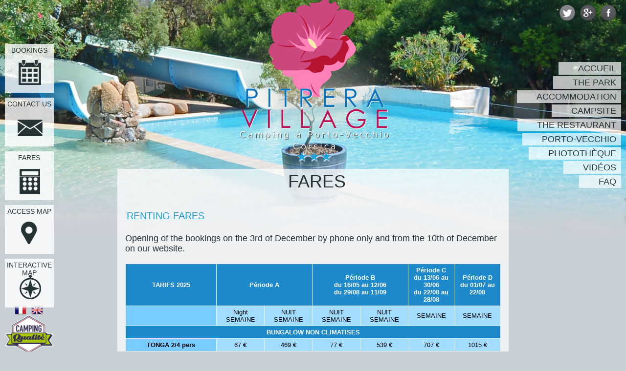

--- FILE ---
content_type: text/html; charset=UTF-8
request_url: https://www.pitrera.com/camping-camping_porto_vecchio_pitrera-4-en.html
body_size: 5120
content:
<!DOCTYPE html PUBLIC "-//W3C//DTD XHTML 1.0 Transitional//EN" "http://www.w3.org/TR/xhtml1/DTD/xhtml1-transitional.dtd">
<html xmlns="http://www.w3.org/1999/xhtml">
<head>
<meta http-equiv="Content-Type" content="text/html; charset=utf-8" />
<title>Organise your stay in Southern Corsica</title>
<meta name="description" content="Organise your stay in Southern Corsica. We welcome you in our campsite in Porto Vecchio, right in the middle of a umbriferous  park with big trees,  ideal for your holidays in open air in Southern Corsica" />
<meta name="keywords" content="Organise your stay in Southern Corsica" />
<meta http-equiv="Content-Language" content="en" />
<meta name="viewport" content="initial-scale=1.0, user-scalable=yes" />

<link rel="stylesheet" type="text/css" href="css/style.css"/>
<link rel="stylesheet" type="text/css" href="css/style-menu.css"/>
<link rel="stylesheet" type="text/css" href="css/style-catalogue.css"/>
<link rel="stylesheet" type="text/css" href="css/style-contenu2.css"/>
<link rel="stylesheet" type="text/css" href="css/style-galerie.css"/>
<link rel="stylesheet" type="text/css" href="css/style-tarifs.css"/>
<link rel="stylesheet" type="text/css" href="css/style-formulaire.css"/>
<link rel="stylesheet" type="text/css" href="css/style-calend.css"/>
<link rel="stylesheet" type="text/css" href="css/style-on.css?r=1"/>
<link rel="stylesheet" href="css/jquery.jscrollpane.css" type="text/css" media="screen" />
<link href='http://fonts.googleapis.com/css?family=Century+Gothic' rel='stylesheet' type='text/css'>
<link rel="stylesheet" href="css/style_interactive.css?v=1.0" type="text/css">


<script type="text/javascript" src="js/jquery-1.7.1.min.js"></script>
<script type="text/javascript" src="js/jquery.queryloader2.js"></script>
<script type="text/javascript" src="js/jquery.easing.min.js"></script>

<script src="charge.js" type="text/javascript"></script>
<script src="charge_img.js" type="text/javascript"></script>
<script type="text/javascript" src="swfobject.js"></script>

<script type="text/javascript" src="js/code.js"></script>

<script type="text/javascript" src="js/cycle/jquery.cycle2.js"></script>

<script type="text/javascript" src="js/fancybox/jquery.mousewheel-3.0.4.pack.js"></script>
<script type="text/javascript" src="js/fancybox/jquery.fancybox-1.3.4.pack.js"></script>
<link rel="stylesheet" type="text/css" href="js/fancybox/jquery.fancybox-1.3.4.css" media="screen" />

        
<script type="text/javascript" src="js/scroll/jquery.mousewheel.js"></script>
<script type="text/javascript" src="js/scroll/jquery.jscrollpane.min.js"></script>
  
      
<script type="text/javascript">
	var pos_contenu_ferme = 530;
	var ht_logo = 274;
	var id_scroll = 1;	
	var pos_ajout1 = -400;
	var pos_ajout2 = -36;
	var pos_init = 0;
	var pos_init_retour = 0;
	var pos_controls = -150;
	var pos_init_reseaux = 60;
	var pos_ajout_retour = -35;
	var pos_init_footer = -98;
	var pos_init_header = -135;
		
	var val_move = 0;
	
	$(document).ready(function() {
		
						setTimeout('demarre_pos()',100);							   
		$("a[rel=galerie]").fancybox({
			'zoomOpacity'			: false,
			'overlayShow'			: true,
			'zoomSpeedIn'			: 500,
			'zoomSpeedOut'			: 500,
			'transitionIn'		: 'elastic',
			'transitionOut'		: 'elastic',
			'overlayColor'		: '#000',
			'overlayOpacity'	: 0.7,
			'titlePosition'	: 'over',
			'titleFormat'		: function(title, currentArray, currentIndex, currentOpts) {
				return '<span id="fancybox-title-over">Image ' + (currentIndex + 1) + ' / ' + currentArray.length + (title.length ? ' &nbsp; ' + title : '') + '</span>';
			}
		});

	});
			
</script>
<script type="text/javascript" src="js/site/im-fonction.js"></script>
<script type="text/javascript" src="js/site/im-param.js"></script>
<script type="text/javascript" src="js/site/im-load.js"></script>
<script type="text/javascript" src="js/site/im-fonction_mob.js"></script>
<script type="text/javascript" src="js/app_interactive.js"></script>


</head>

<body class="interieur">



<div class="rs_header_menu"></div>



<div id="btn_aff_menu"><a id="button_menu_on"><img src="images/skin-site/btn_mobile_menu.png" width="65" height="36"  border="0" /></a><div id="btn_aff_menu_param"><a id="button_menu_off"><img src="js/fancybox/fancy_close.png" width="30" height="30"  border="0" /></a></div></div>
<div id="conteneur_header">
  <div id="header">
        <div id="logo">
        	<a href="http://www.pitrera.com"><img src="images/skin/logo.png" border="0" /></a>
  	  	</div>
  </div>
</div>
<div id="conteneur_menu">
<div id="menu1">

    <ul>
				<li> <a href="index.html" title=""> <span class="txt_deco_1">Accueil</span></a></li>
						
			
						<li> <a href="camping-camping_porto_vecchio_pitrera-8-en.html" title="The park"> <span class="txt_deco_8">The park</span></a></li>
						
			
						<li> <a href="camping-camping_porto_vecchio_pitrera-10-en.html" title="Accommodation"> <span class="txt_deco_10">Accommodation</span></a></li>
						
			
						<li> <a href="https://tourmkr.com/F1LEQud2Of/" title="Campsite"> <span class="txt_deco_9">Campsite</span></a></li>
						
			
						<li> <a href="camping-camping_porto_vecchio_pitrera-11-en.html" title="The Restaurant"> <span class="txt_deco_11">The Restaurant</span></a></li>
						
			
						<li> <a href="camping-camping_porto_vecchio_pitrera-12-en.html" title="Porto-Vecchio"> <span class="txt_deco_12">Porto-Vecchio</span></a></li>
						
			
						<li> <a href="camping-camping_porto_vecchio_pitrera-17-en.html" title="Photothèque"> <span class="txt_deco_17">Photothèque</span></a></li>
						
			
						<li> <a href="camping-camping_porto_vecchio_pitrera-7-en.html" title="Vidéos"> <span class="txt_deco_7">Vidéos</span></a></li>
						
			
						<li> <a href="camping-faq-camping-reservation_pitrera_porto_vecchio.html-18-en.html" title="FAQ "> <span class="txt_deco_18">FAQ </span></a></li>
						
			
					</ul>
</div>
</div>
<div id="conteneur_menu2">
<div id="menu2">

    <ul>
				<li style="background:url(../images/skin-site/menu_icones_2.png) no-repeat right top;"> <a href="camping-camping_porto_vecchio_pitrera-2-en.html" title="Bookings"> <span class="txt_deco_2">Bookings</span></a></li>
						
			
						<li style="background:url(../images/skin-site/menu_icones_3.png) no-repeat right top;"> <a href="camping-camping_porto_vecchio_pitrera-3-en.html" title="Contact us"> <span class="txt_deco_3">Contact us</span></a></li>
						
			
						<li style="background:url(../images/skin-site/menu_icones_4.png) no-repeat right top;"> <a href="camping-camping_porto_vecchio_pitrera-4-en.html" title="Fares"> <span class="txt_deco_4">Fares</span></a></li>
						
			
						<li style="background:url(../images/skin-site/menu_icones_5.png) no-repeat right top;"> <a href="camping-camping_porto_vecchio_pitrera-5-en.html" title="Access Map"> <span class="txt_deco_5">Access Map</span></a></li>
						
			
						<li style="background:url(../images/skin-site/menu_icones_6.png) no-repeat right top;"> <a href="camping-camping_porto_vecchio_pitrera-6-en.html" title="Interactive Map"> <span class="txt_deco_6">Interactive Map</span></a></li>
						
			
				<li> <a href="https://campingqualite.com/" target="_blank"><img src="images/skin/logo-camping-qualite.png" width="100px" height="auto" alt="Camping Qualité" /> </a></li>
    <li><a href="https://www.corsicalinea.com/reserver/offres-et-promotions/corse/offre-hebergeurs-ce" target="_blank"><img src="images/skin/logo-corsica-linea.jpg" width="100px" height="auto" alt="Corsica Linea" /> </a></li>	</ul>
</div>
</div>
<div id="contenu_interieur">
  <div id="contenu_conteneur_interieur">
	<div id="titre">
	        <strong> Fares</strong>                    </div>

	  	                
				<div id="contenu_texte_interieur" class="contenu_scroll">
                                        	
	
    <div style="text-align:left; " class="paragraphe" id="paragraphe10">
    <a name="promo10"></a>
	        <h3>RENTING FARES</h3><br />
<font size="4">Opening of the bookings on the 3rd of December by phone only and from the 10th of December on our website.</font>    </div>
    <div id="deploie_txt10" class="deploie_txt"><div class="deploie_scroll"></h3></div><a id="txt_affiche" href="javascript:txt_masque(deploie_txt10);"><img src="images/skin-site/moins.png" width="43" height="43" alt="Zoom" /></a></div>
	<table width="100%" border="0" cellpadding="3" cellspacing="1" class="tab-tarifs-fd" align="center">
	    
	  	  
	  
	  <tr>
				  <td width="24%" class="td-tarifs-titre" align="center">
		  
		  TARIFS 2025</td>
		  		  <td width="25%" class="td-tarifs-titre" colspan="2" align="center">
		  
		  Période A </td>
		  		  <td width="25%" class="td-tarifs-titre" colspan="2" align="center">
		  
		  Période B <br/>du 16/05 au 12/06<br/> du 29/08 au 11/09</td>
		  		  <td width="12%" class="td-tarifs-titre" align="center">
		  
		  Période C <br/> du 13/06 au 30/06<br/>du 22/08 au 28/08</td>
		  		  <td width="12%" class="td-tarifs-titre" align="center">
		  
		  Période D <br/>du 01/07 au 22/08</td>
		        </tr>
	  	  
	  
	  <tr>
				  <td class="td-date" align="center">
		  
		  </td>
		  		  <td class="td-prix" align="center">
		  
		  Night                SEMAINE</td>
		  		  <td class="td-prix" align="center">
		  
		  NUIT                SEMAINE</td>
		  		  <td class="td-prix" align="center">
		  
		  NUIT                 SEMAINE </td>
		  		  <td class="td-prix" align="center">
		  
		  NUIT                 SEMAINE</td>
		  		  <td class="td-prix" align="center">
		  
		  SEMAINE</td>
		  		  <td class="td-prix" align="center">
		  
		  SEMAINE</td>
		        </tr>
	  	  
	  
	  <tr>
				  <td class="td-tarifs-titre" colspan="7" align="center">
		  
		  BUNGALOW NON CLIMATISES</td>
		        </tr>
	  	  
	  
	  <tr>
				  <td class="td-date" align="center">
		  
		  TONGA 2/4 pers</td>
		  		  <td class="td-prix" align="center">
		  
		  67 €</td>
		  		  <td class="td-prix" align="center">
		  
		  469 €</td>
		  		  <td class="td-prix" align="center">
		  
		  77 €</td>
		  		  <td class="td-prix" align="center">
		  
		  539 €</td>
		  		  <td class="td-prix" align="center">
		  
		  707 €</td>
		  		  <td class="td-prix" align="center">
		  
		  1015  €</td>
		        </tr>
	  	  
	  
	  <tr>
				  <td class="td-date2" align="center">
		  
		  MOREA 5 pers</td>
		  		  <td class="td-prix2" align="center">
		  
		  72 €</td>
		  		  <td class="td-prix2" align="center">
		  
		  504 €</td>
		  		  <td class="td-prix2" align="center">
		  
		  92€</td>
		  		  <td class="td-prix2" align="center">
		  
		  644 €</td>
		  		  <td class="td-prix2" align="center">
		  
		  798 €</td>
		  		  <td class="td-prix2" align="center">
		  
		  1120 €</td>
		        </tr>
	  	  
	  
	  <tr>
				  <td class="td-tarifs-titre" colspan="7" align="center">
		  
		  BUNGALOWS CLIMATISES</td>
		        </tr>
	  	  
	  
	  <tr>
				  <td class="td-date2" align="center">
		  
		  YOURTE** 4 pers</td>
		  		  <td class="td-prix2" align="center">
		  
		  82 €</td>
		  		  <td class="td-prix2" align="center">
		  
		  574 €</td>
		  		  <td class="td-prix2" align="center">
		  
		  102 €</td>
		  		  <td class="td-prix2" align="center">
		  
		  714 €</td>
		  		  <td class="td-prix2" align="center">
		  
		  868 €</td>
		  		  <td class="td-prix2" align="center">
		  
		  1225 €</td>
		        </tr>
	  	  
	  
	  <tr>
				  <td class="td-date" align="center">
		  
		  CHALET 5 pers</td>
		  		  <td class="td-prix" align="center">
		  
		  77€</td>
		  		  <td class="td-prix" align="center">
		  
		  539 €</td>
		  		  <td class="td-prix" align="center">
		  
		  97 €</td>
		  		  <td class="td-prix" align="center">
		  
		  679€</td>
		  		  <td class="td-prix" align="center">
		  
		  833 €</td>
		  		  <td class="td-prix" align="center">
		  
		  1155 €</td>
		        </tr>
	  	  
	  
	  <tr>
				  <td class="td-date2" align="center">
		  
		  CLUB 5 pers</td>
		  		  <td class="td-prix2" align="center">
		  
		  82 €</td>
		  		  <td class="td-prix2" align="center">
		  
		  574 €</td>
		  		  <td class="td-prix2" align="center">
		  
		  101  €</td>
		  		  <td class="td-prix2" align="center">
		  
		  707 €</td>
		  		  <td class="td-prix2" align="center">
		  
		  833 €</td>
		  		  <td class="td-prix2" align="center">
		  
		  1155 €</td>
		        </tr>
	  	  
	  
	  <tr>
				  <td class="td-date" align="center">
		  
		  PALAOS 6 pers</td>
		  		  <td class="td-prix" align="center">
		  
		  94 €</td>
		  		  <td class="td-prix" align="center">
		  
		  658 €</td>
		  		  <td class="td-prix" align="center">
		  
		  117 €</td>
		  		  <td class="td-prix" align="center">
		  
		  819 €</td>
		  		  <td class="td-prix" align="center">
		  
		  1071 €</td>
		  		  <td class="td-prix" align="center">
		  
		  1435 €</td>
		        </tr>
	  	  
	  
	  <tr>
				  <td class="td-date2" align="center">
		  
		  CANADIEN 6 pers</td>
		  		  <td class="td-prix2" align="center">
		  
		  112 €</td>
		  		  <td class="td-prix2" align="center">
		  
		  784 €</td>
		  		  <td class="td-prix2" align="center">
		  
		  129 €</td>
		  		  <td class="td-prix2" align="center">
		  
		  903 €</td>
		  		  <td class="td-prix2" align="center">
		  
		  1330 €</td>
		  		  <td class="td-prix2" align="center">
		  
		  1722 €</td>
		        </tr>
	  	  
	  
	  <tr>
				  <td class="td-date" align="center">
		  
		  NAUTIL HOME 4 pers</td>
		  		  <td class="td-prix" align="center">
		  
		  101 €</td>
		  		  <td class="td-prix" align="center">
		  
		  707€</td>
		  		  <td class="td-prix" align="center">
		  
		  121 €</td>
		  		  <td class="td-prix" align="center">
		  
		  847 €</td>
		  		  <td class="td-prix" align="center">
		  
		  1183 €</td>
		  		  <td class="td-prix" align="center">
		  
		  1512 €</td>
		        </tr>
	  	  
	  
	  <tr>
				  <td class="td-date2" align="center">
		  
		  SAMOA 7 pers</td>
		  		  <td class="td-prix2" align="center">
		  
		  107 €</td>
		  		  <td class="td-prix2" align="center">
		  
		  749 €</td>
		  		  <td class="td-prix2" align="center">
		  
		  124 €</td>
		  		  <td class="td-prix2" align="center">
		  
		  868 €</td>
		  		  <td class="td-prix2" align="center">
		  
		  1267 €</td>
		  		  <td class="td-prix2" align="center">
		  
		  1666 €</td>
		        </tr>
	  	  
	  
	  <tr>
				  <td class="td-date" align="center">
		  
		  Chalet 4 Pers PMR</td>
		  		  <td class="td-prix" align="center">
		  
		  87 €</td>
		  		  <td class="td-prix" align="center">
		  
		  609 €</td>
		  		  <td class="td-prix" align="center">
		  
		  106 €</td>
		  		  <td class="td-prix" align="center">
		  
		  742 €</td>
		  		  <td class="td-prix" align="center">
		  
		  973 €</td>
		  		  <td class="td-prix" align="center">
		  
		  1379 €</td>
		        </tr>
	  	  
	  
	  <tr>
				  <td class="td-date2" align="center">
		  
		  Casane 4/5 pers</td>
		  		  <td class="td-prix2" align="center">
		  
		  97€</td>
		  		  <td class="td-prix2" align="center">
		  
		  679 €</td>
		  		  <td class="td-prix2" align="center">
		  
		  119 €</td>
		  		  <td class="td-prix2" align="center">
		  
		  833 €</td>
		  		  <td class="td-prix2" align="center">
		  
		  1099 €</td>
		  		  <td class="td-prix2" align="center">
		  
		  1491 €</td>
		        </tr>
	  	  
	  
	  <tr>
				  <td class="td-date" align="center">
		  
		  Mahe 6 pers</td>
		  		  <td class="td-prix" align="center">
		  
		  92 €</td>
		  		  <td class="td-prix" align="center">
		  
		  644 €</td>
		  		  <td class="td-prix" align="center">
		  
		  112 €</td>
		  		  <td class="td-prix" align="center">
		  
		  784  €</td>
		  		  <td class="td-prix" align="center">
		  
		  1015 €</td>
		  		  <td class="td-prix" align="center">
		  
		  1400 €</td>
		        </tr>
	  	  
	  
	  <tr>
				  <td class="td-date2" align="center">
		  
		  Mahe 6 pers vue mer</td>
		  		  <td class="td-prix2" align="center">
		  
		  101 €</td>
		  		  <td class="td-prix2" align="center">
		  
		  707 €</td>
		  		  <td class="td-prix2" align="center">
		  
		  121 €</td>
		  		  <td class="td-prix2" align="center">
		  
		  842 €</td>
		  		  <td class="td-prix2" align="center">
		  
		  1218 €</td>
		  		  <td class="td-prix2" align="center">
		  
		  1603 €</td>
		        </tr>
	  	  
	  
	  <tr>
				  <td class="td-date" align="center">
		  
		  YOURTE** 4 pers</td>
		  		  <td class="td-prix" align="center">
		  
		  81 €</td>
		  		  <td class="td-prix" align="center">
		  
		  637 €</td>
		  		  <td class="td-prix" align="center">
		  
		  102 €</td>
		  		  <td class="td-prix" align="center">
		  
		  714 €</td>
		  		  <td class="td-prix" align="center">
		  
		  868 €</td>
		  		  <td class="td-prix" align="center">
		  
		  1155 €</td>
		        </tr>
	         </table>
	   <br />
<br />
	<div id="retour_ligne"></div>
	
	
    <div style="text-align:left; " class="paragraphe" id="paragraphe11">
    <a name="promo11"></a>
	        TABLE  :  FARES - RENTING<br />
•	From the 15/06 to the 07/09, only weekly renting <br />
•	The yurt is only rented with half board, it isn’t equipped with a kitchen area (half board fares to be added to the weekly fares<br />
<br />
For a renting in the B and C periods, please contact us for details and fares<br />
<br />
<U>Half board :</U><br />
<strong>29 euros per day per adult</strong><br />
<strong>18 euros per day per child</strong> until 14<br />
<br />
Entertainment  at the restaurant from the 20/06 to the 10/09<br />
    </div>
    <div id="deploie_txt11" class="deploie_txt"><div class="deploie_scroll"></h3></div><a id="txt_affiche" href="javascript:txt_masque(deploie_txt11);"><img src="images/skin-site/moins.png" width="43" height="43" alt="Zoom" /></a></div>
		<div id="retour_ligne"></div>
	
	
    <div style="text-align:left; " class="paragraphe" id="paragraphe12">
    <a name="promo12"></a>
	        <strong><U>Our check-in and check out dates are :</U></strong><br />
From Sunday to Sunday<br />
From Saturday to Saturday<br />
From Wednesday to Wednesday<br />
<br />
<strong><U>Discounts :</U></strong><br />
3 weeks : 5% discount<br />
4 weeks : 4% discount<br />
A guarantee will be required thanks to your Credit card.<br />
<br />
<strong><U>Tourist tax</U></strong><br />
0,20 euros per day per person (13 years old and above)<br />
The Club, Canadien and Samoa bungalows benefit from a slight view on the sea.<br />
<br />
The indicated fares do not take into account the tourist tax and all fringe expenses.<br />
    </div>
    <div id="deploie_txt12" class="deploie_txt"><div class="deploie_scroll"></h3></div><a id="txt_affiche" href="javascript:txt_masque(deploie_txt12);"><img src="images/skin-site/moins.png" width="43" height="43" alt="Zoom" /></a></div>
		<div id="retour_ligne"></div>
	
	
    <div style="text-align:left; " class="paragraphe" id="paragraphe21">
    <a name="promo21"></a>
	        <h3>Camping</h3><br />
<I>Camper and caravan, please contact us.</I><br />
<br />
All means of payment are accepted.    </div>
    <div id="deploie_txt21" class="deploie_txt"><div class="deploie_scroll"></h3></div><a id="txt_affiche" href="javascript:txt_masque(deploie_txt21);"><img src="images/skin-site/moins.png" width="43" height="43" alt="Zoom" /></a></div>
	<table width="100%" border="0" cellpadding="3" cellspacing="1" class="tab-tarifs-fd" align="center">
	    
	         </table>
	   <br />
<br />
	<div id="retour_ligne"></div>
	
	
    <div style="text-align:left; " class="paragraphe" id="paragraphe22">
    <a name="promo22"></a>
	        <strong><U>Discounts</U></strong><br />
5 days : 3 %<br />
10 days : 5%<br />
15 days : 8%<br />
<br />
A guarantee will be required thanks to your Credit card.<br />
Booking fees : 15 euros<br />
<br />
<strong><U>Tourist tax</U></strong><br />
0,20 euros per day per person (13 years old and above)<br />
<br />
<strong><U>Packages* :</U></strong><br />
Campers + 1 car + 1 tent + electricity<br />
Selection of our best private and delimited places <br />
<br />
<strong><U>Comfort locations** :</U></strong><br />
Package 5 people + water + electricity + fridge<br />
Best delimited and private locations<br />
<br />
The indicated fares do not take into account the tourist tax and all fringe expenses.<br />
    </div>
    <div id="deploie_txt22" class="deploie_txt"><div class="deploie_scroll"></h3></div><a id="txt_affiche" href="javascript:txt_masque(deploie_txt22);"><img src="images/skin-site/moins.png" width="43" height="43" alt="Zoom" /></a></div>
		<div id="retour_ligne"></div>

	
                                                
                        
                                                                                                                                                                                                
                                                                        						                        
                        
                                                                            
                                                                        	
                    <div id="retour_ligne"></div>
                  
	</div>
		  </div>
  
  
  
  	<div id="footer_accueil">
		<div class="conteneur_flag">
            <div id="flag">
            <div>
            <a href="camping-le_parc_pour_la_location_emplacements_camping_porto_vecchio-8.html"><img src="images/skin/fr.png" width="24" height="19" border="0" alt="fr" /></a>
                        <a href="camping-camping_porto_vecchio_pitrera-8-en.html"><img src="images/skin/en.png" width="24" height="19" border="0" alt="en" /></a>                        </div>
    </div>		</div>
        <div id="texte_footer1" class="texte_footer1">
<a href="http://www.pitrera.com" title="" class="lien_etab">&copy; Camping Pitrera</a><br /><a href="http://www.creation-site-corse.com" target="_blank" title="Création site Internet Corse" class="minilien">Iris média</a>
<br />	<a href="camping-mentions_legales-15.html" title="Mentions légales" class="minilien">Mentions légales</a>  
	<br />	<a href="camping-sites_amis-16.html" title="Patenaires" class="minilien">Patenaires</a>  
	<br />	<a href="camping-venir_en_corse-19.html" title="Venir en Corse" class="minilien">Venir en Corse</a>  
	<br />	<a href="camping-les_plus_du_camping_a_porto_vecchio-20.html" title="Les plus du Camping" class="minilien">Les plus du Camping</a>  
	<br />	<a href="camping-commerces_Porto_Vecchio-22.html" title="Explorer Porto-Vecchio" class="minilien">Explorer Porto-Vecchio</a>  
	<br />	<a href="camping-meilleur_camping_pas_cher_porto_vecchio-23.html" title="Avis Clients" class="minilien">Avis Clients</a>  
	<br />	<a href="camping-randonnes_porto_vecchio-24.html" title="Les plus belles randonnées" class="minilien">Les plus belles randonnées</a>  
	<br />	<a href="camping-specialites_culinaires_corses-25.html" title="Les spécialités corses" class="minilien">Les spécialités corses</a>  
	<br />	<a href="camping-festival_corse_du_sud-26.html" title="Festival Corse" class="minilien">Festival Corse</a>  
	<br />	<a href="camping-histoire_du_camping-27.html" title="histoire du camping" class="minilien">histoire du camping</a>  
	<br />	<a href="camping-histoire_de_Porto_vecchio-28.html" title="Histoire de Porto Vecchio" class="minilien">Histoire de Porto Vecchio</a>  
	<br />	<a href="camping-hebergement_porto_vecchio-29.html" title="Camping" class="minilien">Camping</a>  
	<br />	<a href="camping-location_corse_du_sud-30.html" title="Camping Corse du Sud" class="minilien">Camping Corse du Sud</a>  
	<br />	<a href="camping-Porto_Vecchio_piscine_parc_aquatique-31.html" title="Espace aquatique " class="minilien">Espace aquatique </a>  
	<br />	<a href="camping-animaux_acceptes-32.html" title="" class="minilien"></a>  
	<br />	<a href="camping-types_hebergements_pitrera-33.html" title="types d'hébergements" class="minilien">types d'hébergements</a>  
	<br />	<a href="camping-plus_belles_plages_corse_du_sud-34.html" title="Les plus belles plages de Corse-du-Sud" class="minilien">Les plus belles plages de Corse-du-Sud</a>  
	<br />	<a href="camping-Bonifacio_visite_incontournables-35.html" title="Bonifacio les visites incontournables" class="minilien">Bonifacio les visites incontournables</a>  
	<br />	<a href="camping-camping_corse_famille-36.html" title="Camping Corse pour familles" class="minilien">Camping Corse pour familles</a>  
	<br />	<a href="camping-sejour_corse_avril_mai-37.html" title="Séjour en Corse en avril et mai" class="minilien">Séjour en Corse en avril et mai</a>  
	<br />	<a href="camping-vacances_en_corse_au_printemps-38.html" title="vacances en corse au printemps" class="minilien">vacances en corse au printemps</a>  
	<br />	<a href="camping-emplacements_pour_tente_a_Porto_Vecchio-39.html" title="emplacements pour tente à Porto-Vecchio" class="minilien">emplacements pour tente à Porto-Vecchio</a>  
	<br />	<a href="camping-Camping_nature_et_calme_a_Porto_Vecchio-40.html" title="Camping nature et calme à Porto-Vecchio" class="minilien">Camping nature et calme à Porto-Vecchio</a>  
	</div>	</div>	
  
  
</div>



<div id="footer">
    <div id="conteneur_flag">
        <div id="flag">
            <div>
            <a href="camping-le_parc_pour_la_location_emplacements_camping_porto_vecchio-8.html"><img src="images/skin/fr.png" width="24" height="19" border="0" alt="fr" /></a>
                        <a href="camping-camping_porto_vecchio_pitrera-8-en.html"><img src="images/skin/en.png" width="24" height="19" border="0" alt="en" /></a>                        </div>
    </div>    </div>
    <div id="logo_iris"><a id="button_iris"><img src="images/skin/logo_iris.png" width="55" height="24"  border="0" /></a></div>
    <div id="texte_footer1" class="texte_footer1">
<a href="http://www.pitrera.com" title="" class="lien_etab">&copy; Camping Pitrera</a><br /><a href="http://www.creation-site-corse.com" target="_blank" title="Création site Internet Corse" class="minilien">Iris média</a>
<br />	<a href="camping-mentions_legales-15.html" title="Mentions légales" class="minilien">Mentions légales</a>  
	<br />	<a href="camping-sites_amis-16.html" title="Patenaires" class="minilien">Patenaires</a>  
	<br />	<a href="camping-venir_en_corse-19.html" title="Venir en Corse" class="minilien">Venir en Corse</a>  
	<br />	<a href="camping-les_plus_du_camping_a_porto_vecchio-20.html" title="Les plus du Camping" class="minilien">Les plus du Camping</a>  
	<br />	<a href="camping-commerces_Porto_Vecchio-22.html" title="Explorer Porto-Vecchio" class="minilien">Explorer Porto-Vecchio</a>  
	<br />	<a href="camping-meilleur_camping_pas_cher_porto_vecchio-23.html" title="Avis Clients" class="minilien">Avis Clients</a>  
	<br />	<a href="camping-randonnes_porto_vecchio-24.html" title="Les plus belles randonnées" class="minilien">Les plus belles randonnées</a>  
	<br />	<a href="camping-specialites_culinaires_corses-25.html" title="Les spécialités corses" class="minilien">Les spécialités corses</a>  
	<br />	<a href="camping-festival_corse_du_sud-26.html" title="Festival Corse" class="minilien">Festival Corse</a>  
	<br />	<a href="camping-histoire_du_camping-27.html" title="histoire du camping" class="minilien">histoire du camping</a>  
	<br />	<a href="camping-histoire_de_Porto_vecchio-28.html" title="Histoire de Porto Vecchio" class="minilien">Histoire de Porto Vecchio</a>  
	<br />	<a href="camping-hebergement_porto_vecchio-29.html" title="Camping" class="minilien">Camping</a>  
	<br />	<a href="camping-location_corse_du_sud-30.html" title="Camping Corse du Sud" class="minilien">Camping Corse du Sud</a>  
	<br />	<a href="camping-Porto_Vecchio_piscine_parc_aquatique-31.html" title="Espace aquatique " class="minilien">Espace aquatique </a>  
	<br />	<a href="camping-animaux_acceptes-32.html" title="" class="minilien"></a>  
	<br />	<a href="camping-types_hebergements_pitrera-33.html" title="types d'hébergements" class="minilien">types d'hébergements</a>  
	<br />	<a href="camping-plus_belles_plages_corse_du_sud-34.html" title="Les plus belles plages de Corse-du-Sud" class="minilien">Les plus belles plages de Corse-du-Sud</a>  
	<br />	<a href="camping-Bonifacio_visite_incontournables-35.html" title="Bonifacio les visites incontournables" class="minilien">Bonifacio les visites incontournables</a>  
	<br />	<a href="camping-camping_corse_famille-36.html" title="Camping Corse pour familles" class="minilien">Camping Corse pour familles</a>  
	<br />	<a href="camping-sejour_corse_avril_mai-37.html" title="Séjour en Corse en avril et mai" class="minilien">Séjour en Corse en avril et mai</a>  
	<br />	<a href="camping-vacances_en_corse_au_printemps-38.html" title="vacances en corse au printemps" class="minilien">vacances en corse au printemps</a>  
	<br />	<a href="camping-emplacements_pour_tente_a_Porto_Vecchio-39.html" title="emplacements pour tente à Porto-Vecchio" class="minilien">emplacements pour tente à Porto-Vecchio</a>  
	<br />	<a href="camping-Camping_nature_et_calme_a_Porto_Vecchio-40.html" title="Camping nature et calme à Porto-Vecchio" class="minilien">Camping nature et calme à Porto-Vecchio</a>  
	</div></div>


<div id="reseau_sociaux"><a href="https://www.facebook.com" target="_blank"><img src="images/skin/facebook.png" width="32" height="32" alt="Facebook" border="0" align="right" /></a><a href="https://www.google.com/" target="_blank"><img src="images/skin/ggplus.png" width="32" height="32" alt="Google Plus" border="0" align="right" /></a><a href="https://www.twitter.com/" target="_blank"><img src="images/skin/twitter.png" width="32" height="32" alt="Twitter" border="0" align="right" /></a></div>

	

<div id="fenetre_zone"></div>
</body>
</html>


--- FILE ---
content_type: text/css
request_url: https://www.pitrera.com/css/style.css
body_size: 21569
content:
/* CSS Document */
@import url(http://fonts.googleapis.com/css?family=Lato:300,400,500,700);
html,body{
	font-size:18px;
	font-family: "Lato", Century Gothic, Arial, Helvetica, sans-serif;
	color:#263335;
	/*overflow-x:hidden;*/
}

.margin_0px,body,div,h1,h2,h3,h4,p,spam,strong,ul,li,a {
	margin:0px;
}


.padding_0px,body,div,h1,h2,h3,h4,p,spam,strong,ul,li,a {
	padding:0px;
}


body{
	/*background:url(../images/skin/fond_site.jpg) center top repeat-x #fff;
	position:relative;*/
	overflow-x:hidden;
}
.interieur {
	background:url(../images/skin-site/fond_site.jpg) center top no-repeat #c8cfd5;
	/*background: #c8cfd5;*/
	/*position:relative;*/
	overflow-x:hidden;
}

#conteneur_header{
	position:relative;
	width:100%;
	height:auto;
	/*min-height:848px;
	float:left;
	border:#0f0 1px solid;*/
	padding:0px 0px 0px 0px;
	margin:0px auto 0px auto;
	/*background:url(../images/skin/fond_menu.png) left top repeat-y fixed;*/
}

#conteneur_header_intro{
	position:relative;
	width:100%;
	height:100vh;
	/*min-height:848px;
	float:left;
	border:#0f0 1px solid;*/
	padding:0px 0px 0px 0px;
	margin:0px auto 0px auto;
	/*background:url(../images/skin/fond_menu.png) left top repeat-y fixed;*/
}
#header{
	position:relative;
	width:425px;
	/*border:#0F0 1px solid;
	height:100%;*/
	padding:0px 0px 0px 0px;
	margin:0px auto 0px auto;
	/*background:url(../images/skin/fond_header.png) left top repeat-x;*/
}
.zone_1000 {
	width:1000px;
	padding:0px 0px 0px 0px;
	margin:0px auto 0px auto;
	position:relative;
	/*border:#0F0 1px solid;*/
}
#txt_coordonnees {
	position:relative;
	text-align:right;
	width:306px;
	height:80px;
	padding:25px 30px 0px 30px;
	margin:8px 20px 0px auto;
	/*border:#0F0 1px solid;*/
	background:url(../images/skin-site/fond_coordonnees.png) top center no-repeat;
	float:right;
	color:#FFF;
}
#conteneur_resa {
	position:relative;
	width:100%;
	padding:10px 0px 0px 0px;
	margin:0px 0px 0px 0px;
	height:69px;
	/*border:#0F0 1px solid;*/
	color:#000;
	background:url(../images/skin/fond_resa.png) bottom center no-repeat;/**/
	text-align:center;
}
#zone_resa {
	width:94%;
	position:relative;
	padding:0px 0px 0px 0px;
	margin:0px 3% 0px 3%;
	font-size:16px;
	/*border:#0F0 1px solid;*/
}
#zone_resa a {
	position:relative;
	padding:0px 0px 0px 0px;
	margin:0px auto 0px auto;
	/*border:#0F0 1px solid;*/
	height:20px
}
#zone_resa a img {
	padding:0px 5px 10px 0px;
	margin:0px auto 0px auto;
	position:relative;
	display:block;
	width:273px;
	height:20px;
	/*border:#0F0 1px solid;*/
}
#zone_resa div {
	padding:0px 0px 0px 0px;
	margin:0px auto 0px auto;
	float:left;
	text-transform:uppercase;
	position:relative;
	/*position:absolute;
	border:#0F0 1px solid;*/
}
#zone_resa div span {
	padding:10px 0px 0px 0px;
	margin:0px 25px 0px 15px;
	text-transform:uppercase;
	/*position:absolute;
	border:#0F0 1px solid;*/
	position:relative;
}
#zone_resa_ht {
	padding:0px 0px 0px 0px;
	margin:0px auto 0px auto;
	color:#fbbd10;
	position:relative;
	text-align:left;
	/*float:none;
	border:#0F0 1px solid;*/
}
#btn_image input {
	padding:0px 0px 0px 0px;
	margin:0px 30px 0px auto;
	/*border:#0F0 1px solid;*/
	border:none;
	float:right;
	background:none;
	width:145px;
	height:32px;
}
#logo{
	position:relative;
	width:425px;
	height:346px;
	/*border:#0F0 1px solid;
	display:none;*/
	padding:0px 0px 0px 0px;
	margin:0px auto 0px auto;
	text-align:left;
}
#logo_mobile{
	display:none;
}
#logo2{
	position:absolute;
	top:4px;
	right:4px;
	z-index:10;
	display:block;
	width:143px;
	height:122px;
	/*border:#0F0 1px solid;*/
	padding:0px 0px 0px 0px;
	margin:0px auto 0px auto;
	text-align:left;
}
#logo a {
	position:relative;
	/*width:382px;
	height:85px;
	border:#0F0 1px solid;*/
	padding:0px 0px 0px 0px;
	margin:0px auto 0px auto;
	text-align:center;
}
#contenu{
	padding:0px 0px 0px 0px;
	margin:0px 0px 0px auto;
	text-align:right;
	position:relative;
	width:100%;
	background:url(../images/skin/fond_trans_blanc.png) repeat bottom center;
	
	/*min-height:748px;
	bottom:-200px;
	height:200px;
	top:0px;
	right:0px;
	height:100%;*/
	/*height:auto;
	width:918px;
	background-color:#bdac8a;
	border:#FF0 1px solid;
	border:#FFF solid 1px;*/
}
#contenu_conteneur{
	margin:0px auto 0px auto;
	padding:0px 0px 0px 0px;
	width:80%;
	
	position:relative;
	/*border:#0F0 1px solid;
	height:100%;
	background: #bdac8a;
	display:block;*/
	text-align:left;
	/*background: url(../images/skin-site/soleil.png) no-repeat bottom right fixed;*/
	
}
#contenu_texte{
	padding:0px 2% 0px 2%;
	margin:0px auto 0px 0px;
	width:96%;
	
	text-align:left;
	position:relative;
	/*height:200px;
	border:#FF0 1px solid;
	overflow:auto;
	border-right:#FF0 solid 1px;*/
}
#contenu_interieur {
	padding:0px 0px 0px 0px;
	margin:0px auto 0px auto;
	text-align:right;
	position:relative;
	width:1000px;
	background:url(../images/skin/fond_trans_blanc.png) repeat bottom center;
	
	/*min-height:748px;
	top:0px;
	right:0px;
	height:100%;*/
	/*height:auto;
	width:918px;
	background-color:#bdac8a;
	border:#FF0 1px solid;
	border:#FFF solid 1px;*/
}
#contenu_conteneur_interieur {
	margin:0px auto 0px auto;
	padding:0px 0px 0px 0px;
	width:100%;
	
	position:relative;
	/*border:#0F0 1px solid;
	height:100%;
	background: #bdac8a;
	display:block;*/
	text-align:left;
	/*background: url(../images/skin-site/soleil.png) no-repeat bottom right fixed;*/
	
}
#contenu_texte_interieur {
	padding:10px 2% 30px 2%;
	margin:0px auto 0px auto;
	width:96%;
	
	text-align:left;
	position:relative;
	height:auto;
	/*border:#FF0 1px solid;
	overflow:auto;
	border-right:#FF0 solid 1px;*/
}
#btn_aff_masq {
	/*width:980px;
	height:114px;*/
	text-align:center;
	position:absolute;
	margin:0px auto 0px auto;
	padding:0px 0px 0px 0px;
	/*border:#F0f 1px solid;*/
	width:50px;
	height:56px;
	left:48%;
	top:-77px;
	z-index:10;
}
#btn_aff_masq2 {
	/*width:980px;
	height:114px;*/
	text-align:center;
	position:absolute;
	margin:0px auto 0px auto;
	padding:0px 0px 0px 0px;
	/*border:#F0f 1px solid;*/
	width:50px;
	height:56px;
	left:48%;
	top:-77px;
	z-index:10;
	display:none;
}
#btn_aff_masq_a {
	/*width:980px;
	height:114px;*/
	text-align:center;
	margin:0px auto 0px auto;
	padding:auto 0px 0px 0px;
	/*border:#FF0 1px solid;
	top:0px;*/
}
#btn_aff_masq a {
	/*width:980px;*/
	position:relative;
	margin:0px 0px 0px 0px;
	padding:0px 0px 0px 0px;
	/*border:#FF0 1px solid;*/
}
#btn_aff_masq a img {
	/*width:980px;*/
	position:relative;
	margin:0px 0px 0px 0px;
	padding:0px 0px 0px 0px;
	/*border:#FF0 1px solid;*/
}
#text_masque {
	margin:0px 0px 0px 0px;
	padding:10px 10px 10px 10px;
	background-color:#454545;
	border:#fff 1px solid;
	color:#fff;
	position:absolute;
	left:45%;
	top:-200px;
	width:120px;
	text-align:center;
	/**/display:none;
}
#conteneur_menu {
	/*z-index:2;
	height:610px;*/
	padding:0px 0px 0px 0px;
	margin:0px auto 0px auto;
	right:-200px;
	top:100px;
	width:auto;
	/*background:url(../images/skin/fond_menu_conteneur.png) top left no-repeat;*/
	position:absolute;
	display:block;
	/*border:#0F0 1px solid;*/
	z-index:auto;
}
#contenu_menu {
	padding:0px 0px 0px 0px;
	margin:0px auto 0px auto;
	width:100%;/**/
	/*border:#0F0 1px solid;*/
	position:relative;
	/*background: url(../images/skin/separation.jpg) repeat-x bottom center;
	height:60px;*/
}
#conteneur_menu2 {
	/*width:1132px;*/
	padding:0px 0px 0px 0px;
	margin:0px auto 0px auto;
	/*background:url(../images/skin/fond_menu.png) top center repeat;*/
	height:auto;
	width:100px;
	left:-110px;
	top:90px;
	position:absolute;
	display:block;
	/*float:left;
	border:#0F0 1px solid;*/
	z-index:auto;
}
#conteneur_bas{
	position:relative;
	margin:0px 0px 0px 280px;
	padding:0px 0px 50px 0px;
	width:707px;
	/*border:#0F0 1px solid;*/
}
#conteneur_paragraphe {
	padding:0px 0px 0px 0px;
	margin:0px auto 0px auto;
	/*width:600px;*/
	position:relative;
	
	/*border:#FF0 1px solid;
	clear:left;*/
}

#conteneur_contenu2 {
	width:252px;
	float:left;
	position:relative;
	padding:0px 0px 0px 0px;
	margin:0px 0px 0px 0px;
	display:block;
	/*background:url(../images/skin/fond_menu_conteneur.png) top left no-repeat;*/
}
#conteneur_flag {
	position:absolute;
	left:10px;
	bottom:60px;
	text-align:left;
	width:100%;
	height:auto;
	padding:0px 0px 10px 0px;
	margin:0px auto 0px auto;
	/*border:#0F0 1px solid;
	float:left;*/
	/*background:url(../images/skin-site/fond-reseau.png) top left no-repeat;*/
}
#flag {
	position:relative;
	text-align:left;
	width:90px;
	padding:0px 0px 0px 0px;
	margin:0px auto 0px 15px;
	/*border:#0F0 1px solid;
	height:15px;
	float:right;*/
	/*background:url(../images/skin-site/fond-reseau.png) top left no-repeat;*/
}
#flag div{
	position:relative;
	padding:0px 0px 0px 0px;
	margin:0px auto 0px auto;
	/*width:250px;
	border:#0F0 1px solid;*/
	/*float:right;
	background:url(../images/skin-site/fond-reseau.png) top left no-repeat;*/
}
#flag a {
	margin:0px 5px 5px 5px;
	padding:0px 0px 0px 0px;
	float:left;
}


.paragraphe{
	padding:0px 0px 0px 0px;
	margin:20px auto 20px auto;
	/*border:#0F0 1px solid;*/
}
#paragraphe img {
	padding:0px 10px 0px 10px;
	/*border:#0F0 1px solid;*/
	display:block;
}
#reseau_sociaux{
	position:absolute;
	top:10px;
	right:10px;
	width:130px;
	height:32px;
	text-align:center;
	
	padding:0px 0px 0px 0px;
	margin:0px auto 0px auto;
	/*border:#0F0 1px solid;
	float:left;*/
	color:#FFF;
}

#reseau_sociaux a {
	padding:0px 0px 0px 0px;
	margin:0px 0px 0px 0px;
}
#reseau_sociaux a img {
	padding:0px 5px 0px 0px;
	margin:0px 5px 0px 0px;
	width:32px;
	
	display:block;
	
	/*float:left;*/
	/*border:#0F0 1px solid;*/
}
#menu_top{
	position:fixed;
	top:20px;
	right:0px;
	width:120px;
	/*height:151px;*/
	text-align:center;
	
	padding:0px 0px 0px 0px;
	margin:0px 0px 10px 0px;
}

#menu_top a{
	padding:0px 0px 0px 0px;
	margin:0px 0px 10px 0px;
	
	display:block;
}

#titre {
	padding:5px 5px 5px 20px;
	margin:0px auto 0px auto;
	position:relative;
	/*background:url(../images/skin/fond_titre.png) top left no-repeat;*/
	/*height:65px;
	width:970px;*/
	text-align:center;
	/*border:#3F0 1px solid;*/
}
#titre_bas {
	padding:0px 0px 0px 0px;
	margin:0px auto 0px auto;
	position:relative;
	display:block;
	height:40px;
	/*background: url(../images/skin/ht_blanc.png) top center repeat-x;
	border:#3F0 1px solid;*/
	text-align:left;
}

#titre_bas h2 {
	font-weight:normal;
	font-style:italic;
	font-size:2em;
	color:#454545;
	text-align:left;
	padding:0px 0px 0px 30px;
	margin:10px auto 0px 0px;
	display:block;
	/*height:40px;*/
	/*border:#0F0 1px solid;*/
}
#titre strong {
	display:block;
	font-size:2em;
	font-weight:300;
	text-transform:uppercase;
	/*color:#FF3;*/
	margin:0px 0px 0px 0px;
	padding:0px 0px 0px 0px;
	text-align:center;
	/*background:url(../images/skin/fond_trans_noir.png) top center repeat;
	border:#353535 1px solid;*/
}
#titre h1{
	font-weight:normal;
	font-size:24px;
	color:#1ca5dc;
	margin:0px 0px 0px 0px;
	padding:0px 0px 0px 0px;
	text-align:left;
}
#titre h2{
	font-weight:normal;
	font-style:italic;
	font-size:16px;
	/*color:#ff3;*/
	text-align:left;
	padding:0px 0px 0px 0px;
	margin:0px auto 0px 0px;
	display:block;
}
strong{
	/*color:#3cf;*/
}
h1{
	font-weight:normal;
	font-size:1.6em;
	/*color:#fff;*/
}
h2{
	font-weight:normal;
	font-style:italic;
	font-size:1.4em;
	/*color:#ff3;*/
}
h3{
	color:#1ca5dc;/**/
	font-size:20px;
	padding:3px 3px 3px 3px;
	margin:0px auto 0px auto;
	/*text-transform:uppercase;*/
	font-weight:normal;	/*border:#0F0 solid 1px;*/
}

#chemin {
	color:#cc9966;
	margin:0px 0px 5px 0px;
	padding:0px 0px 0px 0px;
	position:relative;
	height:20px;
	width:100%;
	/*border:#0F0 solid 1px;*/
	text-align:left;
}

#chemin a:link,#chemin a:visited,#chemin a:hover {
	color:#F90;
}

.color{
	text-transform:uppercase;
	color:#959595;
	
}
                    


.separation_texte{
	border-top:1px solid #959595;
	margin:5px 0px 5px 0px;
}
                
#footer {
	/*clear:both;
	color:#000;
	background: #fff;*/
	width:150px;
	height:200px;
	
	/*border-bottom:#FFF 1px solid;
	border-top:#FFF 1px solid;*/
	position:absolute;
	/*border:#0F0 1px solid;*/
	padding:0px 0px 0px 0px;
	margin:0px auto 0px auto;
	bottom:0px;
	left:0px;
}
#footer_interieur {
	/*clear:both;*/
	width:100%;
	height:65px;
	
	position:fixed;
	/*border:#0F0 1px solid;*/
	padding:10px 0px 10px 0px;
	margin:0px auto 0px auto;
	bottom:0px;
}
#texte_footer {
	padding:0px 0px 0px 0px;
	margin:0px auto 0px auto;
	text-align:center;
	position:relative;
	width:700px;
	height:65px;
	/*border:#0F0 1px solid;*/
}
#texte_footer1 {
	padding:0px 0px 0px 0px;
	margin:20px auto 0px auto;
	text-align:center;
	position:absolute;
	
	width:150px;
	height:auto;
	display:none;/**/
	background:url(../images/skin/fond_trans_noir.png) repeat top right;
	/*line-height:15px;
	border:#fff 1px solid;
	float:left;
	height:24px;*/
}
#texte_footer2 {
	padding:0px 0px 0px 0px;
	margin:0px auto 0px auto;
	/*text-align:right;
	position:absolute;
	color:#fff;
	top:13px;
	right:10px;
	width:230px;*/
	height:170px;
	/*border:#0F0 1px solid;*/
}
#logo_pied {
	padding:10px 10px 0px 0px;
	margin:0px auto 0px auto;
	text-align:center;
	position:relative;
	float:right;
	width:81px;
	height:36px;
	/*border:#0F0 1px solid;*/
}
#reseaux {
	padding:0px 0px 0px 0px;
	margin:0px auto 0px auto;
	text-align:right;
	position:absolute;
	color:#56473a;
	top:23px;
	width:104px;
	left:448px;
	height:32px;
	/*border:#0F0 1px solid;*/
}

#footer a:link, #footer a:visited {
	text-decoration:none;
}
#lien_externe a:link, #lien_externe a:visited{
	color:#999;
	text-decoration:none;
	font-weight:bold;
}
#lien_externe a:hover{
	color:#C30;
	text-decoration:none;
	font-weight:bold;
}
a:link, a:visited{
	color:#263335;/**/
	text-decoration:none;
}
a:hover{
	color:#3CF;
	text-decoration:none;
}
.lien_etab:link, .lien_etab:visited{
	text-decoration:none;
	color:#fff;
	font-size:14px;
}
.lien_etab:hover{
	color:#999;
	text-decoration:none;
	font-size:14px;
}
.gd_lien:link, .gd_lien:visited{
	text-decoration:none;
	color:#1ca5dc;
	font-size:1.2em;
}
.gd_lien:hover{
	color:#444;
	text-decoration:none;
	font-size:1.2em;
}
.minilien:link, .minilien:visited{
	color:#fff;
	text-decoration:none;
	font-size:14px;
}
.minilien:hover{
	color:#FF0;
	text-decoration:none;
	font-size:14px;
}
#button1, #button2 {
	cursor:pointer;
}

#diapo {
	margin:0px auto 0px auto;
	padding:10px 10px 0px 10px;
	/*overflow:hidden;*/
	/*border:#0F0 1px solid;*/
	display:block;
	width:960px;
	position:relative;
}
#retour_ligne {
	clear:both;
}
#ligne_liens {
	position:relative;
	margin:0px auto 0px auto;
	padding:5px 5px 5px 5px;
}
#ligne_liens a:link, #ligne_liens a:visited{
	text-decoration:none;
	font-weight:bold;
}
#ligne_liens a:hover{
	color:#999;
	text-decoration:none;
}

#img_liens {
	position:relative;
	display:block;
	float:left;
	margin:0px auto 0px auto;
	padding:5px 5px 5px 5px;
}
#style_bis1 {
	background:url(../images/skin/standard_mini.jpg) left bottom no-repeat #e6e4e2;
}
hr {
	margin:10px auto 10px auto;
	padding:0px 0px 0px 0px;
	clear:both;
	display:block;
	height:1px;
	color:#a9562a;
	background-color:#a9562a;
	border:none;
	width:600px;
}
#informations {
	text-align:center;
	margin:30px auto 10px auto;
	padding:0px 0px 0px 0px;
}
#separateur {
	margin:10px auto 0px auto;
	padding:0px 0px 0px 0px;
	text-align:center;
	height:2px;
	/*border:#0F0 solid 1px;*/
}
#separateur_contenu {
	margin:0px auto 0px auto;
	padding:0px 0px 0px 0px;
	text-align:center;
	height:40px;
	/*border:#0F0 solid 1px;*/
}
#separateur_special {
	margin:0px auto 0px auto;
	padding:0px 0px 0px 0px;
	text-align:center;
	height:9px;
	background:url(../images/skin/separation.jpg) left top repeat-x;
	/*border:#0F0 solid 1px;*/
}
.conteneur_deploie {
	position:relative;
	margin:0px auto 0px auto;
	padding:0px 0px 0px 0px;
	/*border:#0F0 solid 1px;*/
	width:98%;
}
.style1 {
	/*border:#0F0 solid 1px;*/
	width:28.3%;
	height:270px;
	overflow:hidden;
	margin:0px 0.5% 8px 0.5%;
	padding:10px 2% 10px 2%;
	/*float:left;*/
	background-color:#cc477e;
	color:#FFF;
	position:relative;
}
.style1 h3 {
	margin:100px auto 0px auto;
	padding:10px 10px 10px 10px;
	color:#FFF;
	text-align:center;
	font-size:1.8em;
	font-weight:300;
}

#txt_affiche {
	cursor:pointer;
	position:absolute;
	bottom:4px;
	right:4px;
	z-index:auto;
}
.deploie_txt {
	position:absolute;
	top:0px;
	left:0.5%;
	z-index:100000;
	width:28.3%;
	height:270px;
	overflow:hidden;
	margin:0px 0px 0px auto;
	padding:10px 2% 10px 2%;
	background-color:#cc477e;
	color:#FFF;
	display:none;
	/*border:#0F0 solid 1px;*/
}
.deploie_txt_droite {
	left:auto;
	right:0.5%;
}
.deploie_txt h3 {
	color:#FFF;
	font-size:24px;
	font-weight:bold;
}
.deploie_scroll {
	overflow:auto;
	margin:0px auto 0px auto;
	padding:0px 0px 0px 0px;
	position:relative;
	/*border:#0F0 solid 1px;*/
}
#qLoverlay_img {
	position:relative;
	margin:50px auto 0px auto;
	padding:0px 0px 0px 0px;
	text-align:center;
}
#fenetre_zone {
	position:absolute;
	margin:0px auto 0px auto;
	padding:0px 0px 0px 0px;
	text-align:center;
	/*border:#0F0 solid 1px;
	background:#000;
	height:500px;*/
	width:100%;
	z-index:500;
	top:0px;
	left:0px;
	display:none;
}
#contenu_fenetre{
	padding:10px 10px 10px 10px;
	margin:10px auto 0px auto;
	text-align:left;
	position:relative;
	
	width:100%;
	/*height:auto;
	background-color:#bdac8a;
	border:#FFF solid 1px;
	border:#FF0 1px solid;*/
}
#contenu_conteneur_fenetre{
	margin:90px auto 0px auto;
	padding:10px 25px 10px 10px;
	width:960px;
	
	position:relative;
	/*border:#0F0 1px solid;
	background: #bdac8a;
	display:block;*/
	text-align:left;
	background:url(../images/skin/fond_trans_jaune.png) repeat top right;/*
	height:500px;*/
	overflow:auto;
	
	
	scrollbar-face-color: #443f38;
	scrollbar-shadow-color: #4d402c;
	scrollbar-highlight-color:#948d7d;
	scrollbar-3dlight-color: #948d7d;
	scrollbar-darkshadow-color: #e4ddd4;
	scrollbar-track-color: #a5947a;
	scrollbar-arrow-color: #81673e;
	
	overflow-x: hidden;
    overflow-y: scroll;
	
	box-shadow: 1px 1px 12px #555;
	border:#333 3px solid;
}
.contact_27_int {
	position:relative;
	margin:0px auto 0px auto;
	padding:0px 0px 0px 0px;
	text-align:center;
	height:40px;
/*	background: #d7ceb9;
	width:500px;*/
}
#btn_aff_menu {
	display:none;
	/*display:block;*/
	position:relative;
	margin:0px auto 0px auto;
	padding:0px 0px 0px 0px;
	height:36px;
}
#btn_aff_menu a {
	cursor:pointer;
}
#btn_aff_menu a img {
	width:65px;
	height:36px;
}
#coeur{
	position:absolute;
	top:0px;
	left:-120px;
	z-index:10;
}

#googlemaps { 
	margin:0px auto 0px auto;
	padding:0px 0px 0px 0px;
	height: 100%; 
	width: 100%; 
	position:fixed; 
	top: 0; 
	left: 0; 
	z-index: -1; /* Set z-index to 0 as it will be on a layer below the contact form
	border:none; */
}
#googlemaps iframe { 
	margin:0px auto 0px auto;
	padding:0px 0px 0px 0px;
	height: 100%; 
	width: 100%;
	overflow:visible;
	border:none;
}
#video_zone {
	margin:0px auto 0px auto;
	padding:0px 0px 0px 0px;
	position:fixed;
	top:30%;
	width:500px;
	z-index:2000;
	text-align:center;
	
	/*border:#0F0 1px solid;*/
}
.paragraphe iframe {
	margin:0px auto 0px auto;
	padding:0px 0px 0px 0px;
	border:#fff 3px solid;/**/
	background:#FFF;
}
#prev {
	position:absolute;
	z-index:999;
	left:0px;
	top:40%;
	cursor:pointer;
}
#next {
	position:absolute;
	z-index:999;
	right:0px;
	top:40%;
	cursor:pointer;
}
#aff_promos {
	position:absolute;
	width:105px;
	height:91px;
	right:0px;
	bottom:90px;
	z-index:auto;
	display:block;
	/*border:#0F0 1px solid;*/
}
#aff_promos a {
	cursor:pointer;
	width:105px;
	height:91px;
	position:relative;
	width:100%;
	z-index:auto;
}
#masque_promos {
	position:absolute;
	width:100%;
	height:100%;
	left:0px;
	top:0px;
	z-index:auto;
	display:none;
	/*border:#0F0 1px solid;*/
}
#masque_promos a {
	/*cursor:pointer;*/
	width:100%;
	height:100%;
	position:absolute;
	width:100%;
	left:0px;
	top:0px;
	z-index:auto;
}
#logo_iris {
	position:absolute;
	width:55px;
	height:24px;
	left:35px;
	bottom:30px;
	z-index:auto;
}
#logo_iris a {
	cursor:pointer;
}
#conteneur_promo {
	margin:0px auto 0px auto;
	padding:0px 0px 0px 0px;
	width:315px;
	height:100%;
	position:fixed;
	background:#fff;
	top:0px;
	right:-315px;
	display:none;
	/*border:#0F0 1px solid;*/
	z-index:auto;
}
#contenu_promo {
	margin:0px auto 0px auto;
	padding:0px 0px 0px 0px;
	height:100%;
	position:absolute;
	top:0px;
	overflow:auto;
	/*border:#0F0 1px solid;*/
	z-index:auto;
}
#conteneur_promo h3 {
	font-size:24px;
	margin:0px auto 0px auto;
	padding:0px 0px 0px 20px;
}
.promo {
	margin:0px auto 0px auto;
	padding:10px 0px 10px 0px;
	width:315px;
	/*border:#F30 1px solid;*/
	height:auto;
	position:relative;
	text-align:left;
	
	/*-moz-border-radius: 10px;
    -webkit-border-radius: 10px;
    border-radius: 10px;
    behavior: url(/PIE.htc);*/
}
.promo a img {
	width:315px;
	height:auto;
	float:none;
}
.titre_promo {
	/*float:left;*/
	margin:0px auto 0px auto;
	padding:5px 0px 5px 0px;
	width:100%;
	color:#FFF;
	font-weight:normal;
	/*border:#0F0 1px solid;*/
	height:auto;
	position:absolute;
	bottom:10px;
	left:0px;
	background:url(../images/skin/fond_trans_noir.png) repeat top center;
}
.titre_promo strong {
	/*float:left;*/
	font-size:18px;
	color:#FFF;
	font-weight:normal;
	display:block;
	margin:0px auto 0px auto;
	padding:0px 20px 0px 20px;
}
.titre_promo strong a {
	color:#FFF;
}
.txt_promo {
	float:none;
	font-size:14px;
	margin:0px auto 0px auto;
	padding:5px 5px 5px 5px;
	color:#263335;
	font-weight:normal;
	/*border:#0F0 1px solid;
	background:#F00;*/
	height:auto;
	position:absolute;
}
#close_btn {
	position:absolute; 
	z-index:600; 
	top:5px; 
	right:5px;
}
#close_btn {
	cursor:pointer;
}
#close_btn img {
	width:30px;
	height:auto;
}

--- FILE ---
content_type: text/css
request_url: https://www.pitrera.com/css/style-menu.css
body_size: 12976
content:
@charset "UTF-8";
/* CSS Document */


#menu1{
	/*height:47px;*/
	position:relative;
	text-align:right;
	/*border:#0F0 solid 1px;
	width:970px;*/	
	margin:30px auto 0px auto;
	padding:0px 0px 0px 0px;
	color:#FFF;
	/*float:left;*/
	display:block;
}

#menu1 ul li {
	list-style:none;
	padding:0px 0px 0px 0px;
	margin:0px 0px 8px 0px;
	height:auto;
	/*border:#0F0 solid 1px;
	float:left;*/
	display:block;
	text-transform:uppercase;
	vertical-align:top;
	position:relative;
	/*border:#0F0 solid 1px;
	float:left;
	width:230px;*/
}
#menu1 ul li.puce {
	/*padding:0px 0px 0px 0px;
	margin:0px 0px 0px 0px;
	border:#0F0 solid 1px;
	height:8px;*/
}
#menu1 ul li.puce img {
	display:block;
}

#menu1 ul li a:link, #menu1 ul li a:visited, #menu1 ul li a:hover {
	color:#263335;
	/*float:left;*/
	padding:0px 0px 0px 0px;
	margin:0px 0px 0px 0px;
	text-decoration:none;
	font-size:1em;
	font-weight:normal;
	text-transform:uppercase;
	/*background:url(../images/skin/puce_menu.png) left top no-repeat;
	width:230px;
	font-variant:small-caps;*/
	/*display:block;
	width:120px;
	border:#0F0 solid 1px;*/
}
#menu1 ul li a:hover {
	color:#1ca5dc;
}

#menu1 ul li ul {
	display:none;
	position:absolute;
	top:30px;
	left:0px;
	z-index:1020000;
	/*border:#0F0 solid 1px;
	width:200px;
	border-top:#d0b189 solid 1px;*/	
	background:url(../images/skin/fond_trans_noir.png) center top repeat;/**/
	width:250px;
}
#menu1 ul li ul li {
	padding: 0px 0px 0px 0px;
	margin: 0px 0px 0px 0px;
	width:250px;
	text-align:left;
	/**/border-bottom:#443f38 solid 1px;
}
#menu1 ul li ul li a img {
	padding: 0px 0px 0px 0px;
	margin: 0px 0px 0px 0px;
	width:250px;
	text-align:center;
	/**/border:#fff solid 1px;
}
#menu1 ul li ul li a:link, #menu1 ul li ul li a:visited, #menu1 ul li ul li a:hover {
	color:#fff;
	/*float:left;*/
	padding:8px 20px 8px 20px;
	margin:0px 0px 0px 0px;
	text-decoration:none;
	font-size:14px;
	font-weight:normal;
	/*text-transform:uppercase;
	width:255px;*/
	display:block;
}
#menu1 ul li ul li a:hover {
	color:#000;
	background-color:#56a3d0;/**/
}
#menu1 ul li ul li span {
	color:#fff;
	background-color:#443f38;/**/
	width:149px;
	display:block;
	padding: 2px 2px 4px 2px;
	margin: 0px 0px 0px 0px;
}
#menu1 ul li.current{
	color:#363431;/**/
	padding:12px 0px 12px 0px;
	margin:0px 0px 0px 0px;
	height:16px;
	background:url(../images/skin/fond_menu_hover.png) left top no-repeat;
	/*border:#0F0 solid 1px;*/
}
#menu1 ul li.current a:link,#menu1 ul li.current a:visited  {
	color:#fff;/**/
	background:url(../images/skin/puce_menu_hover.png) left top no-repeat;
	padding:5px 0px 5px 28px;
	margin:8px 0px 0px 9px;
	/*border:#0F0 solid 1px;*/
}
#menu1 ul li.current a:hover  {
	color:#eb7808;/**/
}

#menu1 ul li.accueil  {
	color:#56473a;/**/
	background:url(../images/skin/fond_menu_hover.jpg) left bottom no-repeat;
	padding:0px 0px 0px 0px;
	margin:0px 0px 0px 0px;
}

#menu1 ul li.accueil a:link,#menu1 ul li.accueil a:visited  {
	color:#56473a;/**/
	background:none;
	padding:0px 0px 0px 0px;
	margin:0px 0px 0px 0px;
}
#menu1 ul li.accueil a:hover  {
	color:#eb7808;/**/
	background:none;
}

#menu1 ul li:hover > .ssmenu {
	display:block;
}
#menu1 ul li.separation_menu {
	height:8px;
	text-align:center;
	padding:5px 0px 0px 0px;
	margin:0px 0px 0px 0px;
	
	/*border:#0F0 solid 1px;*/
}



#menu2{
	width:100px;
	/*height:47px;*/
	font-size:14px;
	position:relative;
	text-align:center;
	margin:0px auto 0px auto;
	padding:0px 0px 0px 0px;
	color:#FFF;
	display:block;
	/*float:left;
	border:#0F0 solid 1px;*/
}

#menu2 ul {
	margin:0px 0px 0px 0px;
}
#menu2 ul li {
	list-style:none;
	padding:5px 0px 0px 0px;
	margin:0px 0px 10px 0px;
	/*border:#0F0 solid 1px;
	float:left;*/
	display:block;
	text-transform:uppercase;
	vertical-align:top;
	position:relative;
	float:left;
	width:100px;
	/*background:url(../images/skin-site/fond_menu2.png) no-repeat right top;*/
	height:95px;
	/*width:230px;*/
}
#menu2 ul li a img {
	display:block;
	/*border:#0F0 solid 1px;*/
}
#menu2 ul li a:link, #menu2 ul li a:visited, #menu2 ul li a:hover {
	color:#263335;
	/*border:#0F0 solid 1px;*/
	/*float:left;*/
	padding:0px 0px 65px 0px;
	margin:0px 0px 0px 0px;
	text-decoration:none;
	font-size:1em;
	font-weight:normal;
	text-transform:uppercase;
}
#menu2 ul li a:hover{
	color:#1ca5dc;
	/*border:#454545 solid 1px;
	width:98px;
	height:95px;
	display:block;*/
}


#menu2 ul li a.current{
	color:#fff;
}
#menu2 ul li:hover > .ssmenu {
	display:block;
}
#menu2 ul li ul {
	display:none;
	position:absolute;
	top:20px;
	left:0px;
	width:250px;
	z-index:1020000;
	/*border:#0F0 solid 1px;*/
}
#menu2 ul li ul li {
	padding: 3px 0px 5px 3px;
	margin: 0px 0px 0px 0px;
	width:250px;
	text-align:left;
	background-image:none;
	background-color: #f0ca03;
	border-bottom:#000 solid 1px;/**/
}
#menu2 ul li ul li a:link, #menu2 ul li ul li a:visited, #menu2 ul li ul li a:hover {
	color:#1b2026;
	/*float:left;*/
	padding:3px 0px 3px 8px;
	margin:0px 10px 0px 10px;
	text-decoration:none;
	font-family:Arial, Helvetica, Geneva, Verdana, sans-serif;
	font-size:14px;
	font-weight:normal;
	/*text-transform:uppercase;*/
	display:block;
}





#menu3{
	/*width:320px;
	height:31px;*/
	font-size:14px;
	position:relative;
	text-align:left;
	/*border:#0F0 solid 1px;*/	
	margin:0px auto 0px auto;
	padding:0px 0px 0px 0px;
	color:#FFF;
	/*border:#0F0 solid 1px;*/
}

#menu3 ul {
	margin:0px 0px 0px 0px;
}
#menu3 ul li {
	list-style:none;
	padding:6px 0px 0px 0px;
	margin:0px 0px 1px 0px;
	/*border:#0F0 solid 1px;
	float:left;*/
	display:block;
	text-transform:uppercase;
	vertical-align:top;
	position:relative;
	width:230px;
	background:url(../images/skin/fond_menu_3.jpg) no-repeat left top;
	height:26px;
}
#menu3 ul li a:link, #menu3 ul li a:visited, #menu3 ul li a:hover {
	color:#f0ca03;
	/*float:left;*/
	padding:8px 20px 3px 15px;
	margin:0px 0px 0px 0px;
	text-decoration:none;
	font-family:Arial, Helvetica, Geneva, Verdana, sans-serif;
	font-size:14px;
	font-weight:normal;
	text-transform:none;
}

#menu3 ul li a:hover{
	color:#F90;
}


#menu3 ul li a.current{
	color:#ff0;
}
#menu3 ul li:hover > .ssmenu {
	display:block;
}
#menu3 ul li ul {
	display:none;
	position:absolute;
	top:0px;
	left:230px;
	width:200px;
	z-index:1020000;
	/*border:#0F0 solid 1px;*/	
	/*background: #866c4b;
	border-top:#d0b189 solid 1px;*/
}
#menu3 ul li ul li {
	padding: 3px 0px 5px 3px;
	margin: 0px 0px 0px 0px;
	width:200px;
	text-align:left;
	background-image:none;
	background-color: #616c28;
	/*border:#0F0 solid 1px;*/
}
#menu3 ul li ul li a:link, #menu3 ul li ul li a:visited, #menu3 ul li ul li a:hover {
	color:#f0ca03;
	/*float:left;*/
	padding:3px 0px 3px 8px;
	margin:0px 10px 0px 10px;
	text-decoration:none;
	font-family:Arial, Helvetica, Geneva, Verdana, sans-serif;
	font-size:14px;
	font-weight:normal;
	/*text-transform:uppercase;*/
	display:block;
}





#menu4{
	/*width:320px;
	height:31px;*/
	font-size:14px;
	position:relative;
	text-align:left;
	/*border:#0F0 solid 1px;*/	
	margin:0px auto 0px auto;
	padding:0px 0px 0px 0px;
	color:#FFF;
	/*border:#0F0 solid 1px;*/
}

#menu4 ul {
	margin:0px 0px 0px 0px;
}
#menu4 ul li {
	list-style:none;
	padding:6px 0px 0px 0px;
	margin:0px 0px 1px 0px;
	/*border:#0F0 solid 1px;
	float:left;*/
	display:block;
	text-transform:uppercase;
	vertical-align:top;
	position:relative;
	width:230px;
	background:url(../images/skin/fond_menu_4.jpg) no-repeat left top;
	height:26px;
}
#menu4 ul li a:link, #menu4 ul li a:visited, #menu4 ul li a:hover {
	color:#fff;
	/*float:left;*/
	padding:8px 20px 3px 15px;
	margin:0px 0px 0px 0px;
	text-decoration:none;
	font-family:Arial, Helvetica, Geneva, Verdana, sans-serif;
	font-size:14px;
	font-weight:normal;
	text-transform:none;
}

#menu4 ul li a:hover{
	color:#F90;
}


#menu4 ul li a.current{
	color:#ff0;
}
#menu4 ul li:hover > .ssmenu {
	display:block;
}
#menu4 ul li ul {
	display:none;
	position:absolute;
	top:0px;
	left:230px;
	width:200px;
	z-index:1020000;
}
#menu4 ul li ul li {
	padding: 3px 0px 5px 3px;
	margin: 0px 0px 0px 0px;
	width:200px;
	text-align:left;
	background-image:none;
	background-color: #4b5673;
	/*border:#0F0 solid 1px;*/
}
#menu4 ul li ul li a:link, #menu4 ul li ul li a:visited, #menu4 ul li ul li a:hover {
	color:#fff;
	/*float:left;*/
	padding:3px 0px 3px 8px;
	margin:0px 10px 0px 10px;
	text-decoration:none;
	font-family:Arial, Helvetica, Geneva, Verdana, sans-serif;
	font-size:14px;
	font-weight:normal;
	/*text-transform:uppercase;*/
	display:block;
}





#menu1_intro{
	width:900px;/**/
	height:38px;
	font-size:14px;
	position:relative;
	text-align:left;
	/*border:#0F0 solid 1px;*/	
	margin:0px auto 0px auto;
	padding:3px 0px 0px 0px;
	color:#FFF;
	/*float:left;*/
}

#menu1_intro ul {
	margin:0px 0px 0px 0px;
}
#menu1_intro ul li {
	list-style: none;
	padding:5px 0px 5px 0px;
	margin:0px 0px 0px 0px;
	/*border:#0F0 solid 1px;*/
	display:block;
	text-transform:uppercase;
	vertical-align:top;
	position:relative;
	float:left;
}
#menu1_intro ul li a:link, #menu1_intro ul li a:visited, #menu1_intro ul li a:hover{
	color:#fff;
	/*float:left;*/
	padding:0px 16px 30px 16px;
	margin:0px 0px 0px 0px;
	text-decoration:none;
	font-family:Arial, Helvetica, Geneva, Verdana, sans-serif;
	font-size:16px;
	font-weight:normal;
	text-transform:capitalize;
	font-variant:small-caps;
	/*border:#0F0 solid 1px;
	width:120px;*/
}

#menu1_intro ul li a:hover{
	color:#FF9;
}
#menu1_intro ul li ul {
	display:none;
	position:absolute;
	top:32px;
	left:0px;
	z-index:1020000;
	/*border:#0F0 solid 1px;
	width:200px;
	border-top:#d0b189 solid 1px;*/	
	background: #02859a;
	width:230px;
}
#menu1_intro ul li ul li {
	padding: 0px 0px 0px 0px;
	margin: 0px 0px 0px 0px;
	width:230px;
	text-align:left;
	/**/border-bottom:#443f38 solid 1px;
}
#menu1_intro ul li ul li a img {
	padding: 0px 0px 0px 0px;
	margin: 0px 0px 0px 0px;
	width:230px;
	text-align:center;
	/**/border:#fff solid 1px;
}
#menu1_intro ul li ul li a:link, #menu1_intro ul li ul li a:visited, #menu1_intro ul li ul li a:hover {
	color:#fff;
	/*float:left;*/
	padding:8px 20px 8px 20px;
	margin:0px 0px 0px 0px;
	text-decoration:none;
	font-family:Arial, Helvetica, Geneva, Verdana, sans-serif;
	font-size:14px;
	font-weight:normal;
	/*text-transform:uppercase;
	width:255px;*/
	display:block;
}
#menu1_intro ul li ul li a:hover {
	color:#000;
	background-color:#02b6d3;/**/
}
#menu1_intro ul li:hover > .ssmenu {
	display:block;
}



#menu2_intro{
	height:31px;
	font-size:14px;
	position:relative;
	text-align:left;
	/*border:#0F0 solid 1px;*/	
	margin:0px auto 0px auto;
	padding:0px 0px 0px 0px;
	color:#FFF;
	width:452px;
	float:right;
}

#menu2_intro ul {
	margin:0px 0px 0px 0px;
}
#menu2_intro ul li {
	list-style: none;
	padding:10px 0px 0px 0px;
	margin:0px 0px 0px 0px;
	/*border:#0F0 solid 1px;*/
	float:left;
	display:block;
	text-transform:uppercase;
	vertical-align:top;
	position:relative;
}
#menu2_intro ul li a:link, #menu2_intro ul li a:visited, #menu2_intro ul li a:hover{
	color:#fff;
	/*float:left;*/
	padding:0px 0px 0px 0px;
	margin:0px 35px 0px 35px;
	text-decoration:none;
	font-family:Arial, Helvetica, Geneva, Verdana, sans-serif;
	font-size:14px;
	font-weight:normal;
	text-transform:uppercase;
}

#menu2_intro ul li a:hover{
	color:#FF9;
}



#ssmenu_aff {
	display:block;
	position:relative;
	height:300px;/**/
	width:100%;
	padding:0px 0px 0px 0px;
	margin:150px auto 10px auto;
	/*border:#0F0 solid 1px;*/
}
#ssmenu_aff ul {
	float:none;
	list-style:none;
	padding:0px 4px 0px 0px;
	margin:0px auto 0px auto;
	width:720px;
	/*border:#0F0 solid 1px;*/
	height:290px;/**/
}
#ssmenu_aff ul li{
	float:left;
	list-style:none;
	padding:0px 0px 0px 0px;
	margin:0px 10px 0px auto;
	height:300px;/**/
	width:160px;
	background-color:#862971;
	border:#862971 solid 4px;/**/
}
#ssmenu_aff ul li a:link, #ssmenu_aff ul li a:visited, #ssmenu_aff ul li a:hover{
	color:#fff;
	padding:0px 0px 0px 0px;
	margin:0px 0px 0px 0px;
	text-decoration:none;
	font-size:1.2em;
	font-weight:normal;
	text-transform:capitalize;
	text-align:center;
}
#ssmenu_aff ul li a:hover{
	color:#000;
}
#ssmenu_aff ul li a img {
	height:264px;
	width:160px;
	display:block;
}
#ssmenu_aff ul li a span {
	padding:5px 0px 10px 0px;
	margin:0px 0px 0px 0px;
	display:block;
}
.btn_deco_1,.btn_deco_2,.btn_deco_3,.btn_deco_4,.btn_deco_5,.btn_deco_6,.btn_deco_7,.btn_deco_8,.btn_deco_9,.btn_deco_10,.btn_deco_11,.btn_deco_18 {
	position:relative;
	padding:0px 0px 0px 0px;
	margin:0px 0px 0px 0px;
	/*top:0px;
	right:25px;
	border:#0F0 solid 1px;*/
}
.txt_deco_2,.txt_deco_3,.txt_deco_4,.txt_deco_5,.txt_deco_6,.txt_deco_7,.txt_deco_18 {
	position:relative;
	padding:0px 0px 0px 0px;
	margin:0px 0px 0px 0px;
	/*top:20px;
	right:160px;
	border:#0F0 solid 1px;*/
}
.txt_deco_1,.txt_deco_7,.txt_deco_8,.txt_deco_9,.txt_deco_10,.txt_deco_11,.txt_deco_12,.txt_deco_17,.txt_deco_18 {
	position:relative;
	padding:3px 10px 3px 40px;
	margin:0px 0px 0px 0px;
	/**/background:url(../images/skin/fond_trans_blanc.png) repeat bottom center;
	/*top:20px;
	right:160px;
	border:#0F0 solid 1px;*/
}

--- FILE ---
content_type: text/css
request_url: https://www.pitrera.com/css/style-catalogue.css
body_size: 4985
content:
#recherche{
	padding:10px 10px 10px 10px;
	margin:10px 0px 0px 10px;
	/*width:245px;*/
	/*border:#0F0 1px solid;*/
}
#recherche div{
	padding:0px 0px 15px 0px;
	margin:0px 10px 0px 0px;
	text-align:left;
}

#contenu_encart{
	/*width:910px;
	background:#FFF;*/
	padding:0px 0px 0px 0px;
	margin:0px auto 0px auto;
	
	/*border:#0F0 1px solid;*/
}
#encart{
	width:460px;/**/
	height:230px;
	padding:0px 0px 0px 0px;
	margin:10px 10px 10px 10px;
	float:left;
	position:relative;
	overflow:hidden;
	
	/*border:#0F0 1px solid;*/
}

#img_encart {
	display:block;
	padding:0px 0px 0px 0px;
	margin:0px 0px 0px 0px;
	position:absolute;
	top:0px;
	left:0px;
	z-index:auto;
	
	/*border:#0F0 1px solid;*/
}
#titre_encart{
	padding:3px 20px 0px 20px;
	margin:0px 0px 0px 0px;
	/*color:#FFF;*/
	text-transform:uppercase;
	font-size:14px;
	position:absolute;
	top:0px;
	left:0px;
	z-index:auto;
	width:440px;
	height:62px;
	background:url(../images/skin-site/ombre_titre_cata.png) repeat-x;
}
#titre_encart h3 a:link, #titre_encart h3 a:visited{
	color:#fff;/**/
	text-transform:uppercase;
	font-size:18px;
	font-weight:bold;
}
#titre_encart h3 a:hover{
	color:#FF0;/**/
	text-transform:uppercase;
}
#prix{
	background:#efefef url(../images/skin/separation.jpg) repeat-x bottom center;
	font-size:13px;
	margin:20px 0px 5px 0px;
	padding:5px 5px 25px 5px;
	
}
                
#paragraphe_encart{
	padding:0px 0px 0px 10px;
	margin:10px 0px 0px 0px;
	text-align:left;
	position:absolute;
	bottom:10px;
	right:0px;
	z-index:auto;
	width:93px;
	height:91px;
	background:url(../images/skin-site/fond_var.png) no-repeat right bottom;
}
#paragraphe_encart span {
	display:block;
	width:83px;
	padding:0px 10px 0px 10px;
	margin:8px 0px 0px 0px;
	color:#FFF;
	font-size:1.3em;
	/*border:#0F0 1px solid;*/
}
#paragraphe_encart span strong {
	padding:0px 0px 0px 8px;
	margin:0px 0px 0px 0px;
}
#paragraphe_encart_var1{
	padding:8px 10px 8px 10px;
	margin:0px 0px 0px 0px;
	text-align:left;
	position:absolute;
	bottom:10px;
	left:10px;
	z-index:auto;
	/*width:93px;
	height:91px;*/
	background:url(../images/skin/fond_trans_noir.png) repeat right bottom;
}
#paragraphe_encart_var1 strong {
	padding:0px 0px 0px 0px;
	margin:0px 0px 0px 0px;
	color:#FFF;
}
#bloc_galerie {
	padding:0px 0px 0px 0px;
	margin:10px 0px 10px 0px;
	/*display:block;*/
	
	/*border:#0F0 1px solid;
	height:90px;*/
	width:45%;
	float:right;
	overflow:hidden;
	position:relative;
}
#bloc_galerie div {
	padding:0px 0px 10px 0px;
	margin:0px 0px 0px 0px;
	display:block;
	width:100%;
	/*height:auto;*/
	position:relative;
	
	/*border:#0F0 1px solid;*/
}
#bloc_galerie div img{
	padding:0px 0px 0px 0px;
	margin:0px 0px 0px 0px;
	/**/display:block;
	width:100%;
	height:auto;
	position:relative;
	float:none;
	
	/*border:#0F0 1px solid;*/
}
#plus_img {
	position:absolute;
	bottom:10px;
	right:10px;
}
#bloc_fiche {
	padding:0px 0px 0px 0px;
	margin:0px 46% 0px 0px;
	/*border:#0F0 1px solid;*/
}
#bloc_texte {

}
#icone_bloc {
	display:block;
	width:100%;
	float:none;
	height:100px;
/*	border:#0F0 1px solid;*/
	padding:0px 0px 0px 0px;
	margin:10px 0px 10px 0px;
}
#icone_bloc div span {
	display:block;
	width:45%;
	padding:0px 5px 0px 5px;
	margin:0px 0px 0px 0px;
	font-size:1.1em;
	float:left;
}
#icone_bloc div span strong {
	padding:0px 0px 0px 8px;
	margin:0px 0px 0px 0px;
}
#icone_bloc div span span {
	padding:0px 0px 0px 0px;
	margin:0px 0px 0px 0px;
	font-size:0.8em;
	/*border:#0F0 1px solid;*/
	display:block;
	width:100%;
	float:none;
	color:#1ca5dc;
}
#bloc_texte h2 {
	/*background:url(../images/skin/fond_titre_cata.png) right top no-repeat;
	height:27px;*/
	padding:3px 20px 0px 0px;
	margin:0px 0px 0px 0px;
	color:#284664;
	/*width:500px;*/
	text-transform:uppercase;
	text-decoration:underline;
	font-style:normal;
	font-size:16px;
}
.contact_fiche {
	position: fixed;
	z-index:10;
	/*border: #3F0 1px solid;*/
	width:500px;
	top:30px;
	right:100px;
	/*color:#FFF;*/
	z-index:1200;
}

.mail_simple_fiche {
	background:url(../images/skin/fond_trans_noir.png) repeat;
	border:#000 solid 1px;
	color:#FFF;/**/
	padding:5px;
}
.mail_simple_fiche a:link, .mail_simple_fiche a:visited {
	/*color:#FFF;*/
	font-weight:normal;
	font-size: 18px;
}
.mail_simple_fiche a:hover {
	color:#222;
	font-weight: normal;
	font-size: 18px;
}
.pdf_fiche {
	padding:0px 0px 0px 0px;
	margin:8px 0px 8px 0px;
}
.zone_option {
	padding:0px 0px 0px 0px;
	margin:0px 0px 0px 0px;
	position:relative;
}
.option_one {
	padding:0px 0px 0px 0px;
	margin:0px 2% 10px 0px;
	float:left;
	width:48%;
}
#bloc_plan {
	padding:0px 0px 0px 0px;
	margin:10px 0px 10px 0px;
	/*display:block;*/
	
	/*border:#0F0 1px solid;
	height:90px;*/
	width:100%;
	float:none;
	overflow:hidden;
	position:relative;
}
#bloc_plan div {
	padding:0px 0px 10px 0px;
	margin:0px 0px 0px 0px;
	display:block;
	width:100%;
	/*height:auto;*/
	position:relative;
	
	/*border:#0F0 1px solid;*/
}
#bloc_plan div img{
	padding:0px 0px 0px 0px;
	margin:0px 0px 0px 0px;
	/**/display:block;
	width:100%;
	height:auto;
	position:relative;
	float:none;
	
	/*border:#0F0 1px solid;*/
}

--- FILE ---
content_type: text/css
request_url: https://www.pitrera.com/css/style-contenu2.css
body_size: 3524
content:
#contenu2 {
	position:relative;
	width:200px;
	
	/*border:#dfe1e2 solid 1px;
	background:#fff url(../images/skin/fond_contenu2.jpg) repeat-x bottom center;*/
	text-align:left;
	
	margin:50px 0px 50px 16px;
	padding:10px 10px 30px 10px;
	color:#4b81b9;
}

#contenu2 h3 {
	font-size:18px;
	font-weight:normal;
	font-family:"Trebuchet MS", Arial, Helvetica, Geneva, Verdana, sans-serif;
	text-transform:uppercase;
	margin:0px 0px 20px 0px;
	padding:0px 0px 0px 0px;
	color:#000;
}

#style_bis1 {
	border-bottom:#FFF 1px solid;
	border-left:#FFF 1px solid;
	margin:0px 0px 0px 0px;
	padding:20px 0px 0px 0px;
	display:block;
}
#style_bis1 h3 {
	font-size:24px;
	color:#666666;
	background:url(../images/skin/puce_contenu_bis1.png) left top no-repeat;
	margin:0px 10px 1px 10px;
	padding:0px 0px 0px 40px;
	/*border:#0F0 solid 1px;*/
	text-transform:capitalize;
	font-weight:normal;
}
#style_bis1 p {
	color:#666666;
	margin:0px 0px 10px 0px;
	padding:0px 10px 0px 0px;
	/*float:right;
	width:230px;*/
	/*border:#0F0 solid 1px;*/
	text-align:right;
}
#style_bis1 p strong {
	color:#a72c53;
	font-size:16px;
	text-transform:uppercase;
	font-weight:normal;
}
#style_bis1 p a {
	color:#1381fe;
	font-size:11px;
}
#style_bis1 img {
	display:block;
	/*border:#0F0 solid 1px;*/
}

#style_bis2 {
	background:#cddae1;
	border-bottom:#FFF 1px solid;
	border-left:#FFF 1px solid;
	margin:0px 0px 0px 0px;
	padding:30px 10px 30px 10px;
	display:block;
}
#style_bis2 h3 {
	font-size:24px;
	color:#0e5dac;
	background:url(../images/skin/puce_contenu_bis2.png) left top no-repeat;
	margin:0px 10px 20px 10px;
	padding:0px 0px 0px 40px;
	/*border:#0F0 solid 1px;*/
	text-transform:capitalize;
	font-weight:normal;
}
#style_bis2 p {
	color:#666666;
	margin:0px 0px 0px 0px;
	padding:0px 0px 0px 0px;
	/*border:#0F0 solid 1px;*/
}
#style_bis2 p strong {
	color:#a72c53;
	font-size:16px;
	text-transform:uppercase;
	font-weight:normal;
}
#style_bis2 p a:link,#style_bis2 p a:visited {
	color:#1381fe;
	margin:0px 0px 0px 20px;
	padding:3px 0px 3px 5px;
	font-size:13px;
}
#style_bis2 p a:hover {
	color:#222;
}
#style_bis3 {
	background:#e1e9ed;
	border-bottom:#FFF 1px solid;
	border-left:#FFF 1px solid;
	margin:0px 0px 0px 0px;
	padding:30px 10px 10px 10px;
	display:block;
}
#style_bis3 h3 {
	font-size:24px;
	color:#0e5dac;
	background:url(../images/skin/puce_contenu_bis3.png) left top no-repeat;
	margin:0px 10px 20px 10px;
	padding:0px 0px 0px 40px;
	/*border:#0F0 solid 1px;*/
	text-transform:capitalize;
	font-weight:normal;
}
#style_bis3 p {
	color:#666666;
	margin:0px 0px 0px 0px;
	padding:0px 0px 0px 0px;
	/*border:#0F0 solid 1px;*/
}
#style_bis3 p strong {
	color:#a72c53;
	font-size:16px;
	text-transform:uppercase;
	font-weight:normal;
}
#style_bis3 p a {
	color:#1381fe;
	font-size:11px;
}
#style_bis4 {
	background:#e6e4e2 url(../images/skin/ht_beige.jpg) top center repeat-x;
	border-bottom:#FFF 1px solid;
	border-left:#FFF 1px solid;
	margin:0px 0px 0px 0px;
	padding:20px 10px 20px 10px;
	display:block;
}
#style_bis4 h3 {
	font-size:24px;
	color:#666666;
	background:url(../images/skin/puce_contenu_bis1.png) left top no-repeat;
	margin:0px 10px 20px 10px;
	padding:0px 0px 0px 40px;
	/*border:#0F0 solid 1px;*/
	text-transform:capitalize;
	font-weight:normal;
}
#style_bis4 p {
	color:#666666;
	margin:0px 0px 0px 0px;
	padding:0px 0px 0px 0px;
	float:right;
	width:230px;
	/*border:#0F0 solid 1px;*/
}
#style_bis4 p strong {
	color:#a72c53;
	font-size:16px;
	text-transform:uppercase;
	font-weight:normal;
}
#style_bis4 p a {
	color:#1381fe;
	font-size:11px;
}
#style_bis4 img {
	display:block;
	/*border:#0F0 solid 1px;*/
}

--- FILE ---
content_type: text/css
request_url: https://www.pitrera.com/css/style-galerie.css
body_size: 1851
content:
@charset "UTF-8";
/* CSS Document */

.img_galerie {
	margin-bottom:10px;
}
#galerie {
	/*position:absolute;
	top:80px;
	left:0px;
	float:right;*/
	border:#FC0 solid 1px;/**/
	margin:0px auto 0px auto;/**/
	padding:30px 0px 0px 0px;
	width:100%;/**/
}
#galerie div img {
	margin:0px 0px 0px 0px;/**/
	padding:0px 0px 0px 0px;
	/*height:120px;*/
}
.img_ligne {
	width:32.3%;
	height:145px;
	overflow:hidden;
	/*border:#0f0 solid 1px;*/
	float:left;
	margin:0px 0.5% 8px 0.5%;/**/
	padding:0px 0px 0px 0px;
	position:relative;
}
.img_grande {
	width:65.6%;
	height:290px;
	overflow:hidden;
	/*border:#FC0 solid 1px;*/
	float:left;
	margin:0px 0.5% 8px 0.5%;/**/
	padding:0px 0px 0px 0px;
	position:relative;
}
.img_mi {
	width:65.6%;
	height:145px;
	overflow:hidden;
	/*border:#0f0 solid 1px;*/
	float:left;
	margin:0px 0.5% 8px 0.5%;/**/
	padding:0px 0px 0px 0px;
	position:relative;
}
.img_ligne img {
	width:100%;
	height:auto;
	position:absolute;
	margin:0px 0px 0px 0px;/**/
	padding:0px 0px 0px 0px;
	top:0%;
	left:0%;
}
.img_mi img {
	width:100%;
	height:auto;
	position:absolute;
	margin:0px 0px 0px 0px;/**/
	padding:0px 0px 0px 0px;
	top:-40%;
	left:0%;
}
.img_galerie_hor {
	margin-right:10px;
	float:left;
	margin-bottom:10px;
	/*height:240px;*/
}
.img_galerie_verticale {
	margin-top:20px;
	margin-right:10px;
}
.galerie_hor {
	top:0px;
	/*left:0px;
	border:#FC0 solid 1px;*/
	padding-left:30px;
	margin-top:30px;
}
.imgcontenu {
	margin:0px 0px 0px 0px;/**/
	padding:0px 0px 0px 0px;
	/*display:block;*/
	/*float:none;
	border:#960 solid 2px;*/
}
#photo {
	margin:0px auto 0px auto;/**/
	padding:0px 0px 0px 0px;
	/*width:800px;*/
}
#photo img {
	/*border:#66ccff 1px solid;*/
	margin:4px 5px 0px 0px;/**/
	padding:0px 0px 0px 0px;/**/
}
.deco_img {
	/*background:url(../images/skin/img_bas.png) no-repeat bottom center;*/
	margin:0px 5px 5px 0px;/**/
	padding:0px 0px 0px 0px;/**/
	display:block;
	/*float:none;
	border:#efefef solid 3px;*/
}

--- FILE ---
content_type: text/css
request_url: https://www.pitrera.com/css/style-tarifs.css
body_size: 1686
content:
@charset "UTF-8";
/* CSS Document */

/*     zone tarifs *************************************************/
.tab-tarifs-fd {
	/*background-color: #ffffff;*/
}
.td-tarifs-titre {
	font-size: small;
	font-weight: bold;
	color: #fff;
	background-color: #1f8acb;
	text-align: center;
	padding:5px 5px 5px 5px;
	margin:0px 0px 0px 0px;
}
.td-date {
	font-size: small;
	font-weight: bold;
	text-align:center;
	color: #000;
	background-color: #78ccff;
	padding:5px 5px 5px 5px;
	margin:0px 0px 0px 0px;
}
.td-date2 {
	font-size: small;
	font-weight: bold;
	text-align:center;
	color: #000;
	background-color: #61c3ff;
	padding:5px 5px 5px 5px;
	margin:0px 0px 0px 0px;
}
.td-tarifs {
	font-size: small;
	color: #fff;
	background-color: #CC6671;
	padding:5px 5px 5px 5px;
	margin:0px 0px 0px 0px;
}
.td-prix {
	font-size: small;
	font-weight: normal;
	color: #000;
	background-color: #a2dcff;
	padding:5px 5px 5px 5px;
	margin:0px 0px 0px 0px;
}
.td-prix2 {
	font-size: small;
	font-weight: normal;
	color: #000;
	background-color: #b3e3ff;
	text-align: center;
	padding:5px 5px 5px 5px;
	margin:0px 0px 0px 0px;
}
.saison1 {
	color: #000000;
	background-color: #ffd77e;
	padding:5px 5px 5px 5px;
	margin:0px 0px 0px 0px;
}
.saison2 {
	color: #000000;
	background-color: #ffbd7e;
	padding:5px 5px 5px 5px;
	margin:0px 0px 0px 0px;
}
.saison3 {
	color: #000000;
	background-color: #ff9c7e;
	padding:5px 5px 5px 5px;
	margin:0px 0px 0px 0px;
}
.disponible {
	color: #000000;
	background-color: #390;
	padding:5px 5px 5px 5px;
	margin:0px 0px 0px 0px;
}
.indisponible {
	color: #fff;
	background-color: #f00;
	padding:5px 5px 5px 5px;
	margin:0px 0px 0px 0px;
}
/* fin zone tarifs
*************************************************/

.conditions {
	padding:0px 0px 0px 0px;
	margin:10px 0px 0px 0px;
}

--- FILE ---
content_type: text/css
request_url: https://www.pitrera.com/css/style-formulaire.css
body_size: 1277
content:
@charset "UTF-8";
/* CSS Document */

/*     zone formulaire
*************************************************/
.formulaire {
	/*color:#333;*/
	position:relative;
	/*width:800px;*/
	text-align:center;
	/*border:#0F0 solid 1px;*/
	margin:0px auto 30px auto;
	padding:auto 0px 0px 0px;
}
.td-form-ligne {
	position:relative;
}
.td-form-zone-gche {
	position:relative;
	/*border:#0F5 solid 1px;*/
	width:350px;
	margin-right:210px;
}
.td-form-titre {
	text-align:center;
	padding:3px;
	position:relative;
}
.td-form-gauche {
	text-align:left;
	padding:3px;
	position:relative;
	/*border:#0F0 solid 1px;
	float:left;
	width:300px;*/
}
.td-form-gauche2 {
	padding:3px;
	position:relative;
}
.td-form-droite {
	padding:3px;
	text-align:left;
	position:relative;
	/*border:#0F0 solid 1px;*/
}
.td-form-droite2 {
	padding:3px;
	text-align:left;
	position:relative;
	/*border:#0F0 solid 1px;*/
	float:right;
}
input {
	margin:0px auto 0px auto;
	padding:8px 8px 8px 8px;
	background-color:#CCC;
	color:#000;
	border:#333 solid 1px;
}
select {
	margin:0px auto 0px auto;
	padding:8px 8px 8px 8px;
	background-color:#CCC;
	color:#000;
	border:#333 solid 1px;
}
textarea {
	margin:0px auto 0px auto;
	padding:8px 8px 8px 8px;
	background-color:#CCC;
	color:#000;
	border:#333 solid 1px;
}
#envoyer {
	cursor:pointer;
}
/* fin zone formulaire
*************************************************/

--- FILE ---
content_type: text/css
request_url: https://www.pitrera.com/css/style-calend.css
body_size: 2226
content:
/* classes */
.calend_loc {
	position: absolute;
	z-index:1000;
	left:280px;
	top:-50px;
	color: #FFF;
	/*border:#0F0 solid 1px;*/
}
#zone_resa div div.calend_loc_resa {
	position:absolute;
	z-index:1001;
	left:0px;
	top:30px;
	/*visibility:hidden;
	display:block;
	border:#0F0 solid 1px;*/
	float:none;
}
.fd-jour {
	background-color: #E5C6C6;
	border: 1px solid #E5C3C1;
	margin:0px auto 0px auto;
	/*padding:5px 5px 5px 5px;*/
	color: #FFF;
}
.fd-jour-base {
	margin:0px auto 0px auto;
	padding:5px 5px 5px 5px;
	background-color: #4b4b4b;
	border: 1px solid #696969;
	color: #FFF;
}
.fd-jour-pri {
	background-color: #CAE9EE;
	border: 1px solid #696969;
	margin:0px auto 0px auto;
	padding:5px 5px 5px 5px;
	color: #000;
}
.fd-jour-pri-day {
	background-color: #E5C6C6;
	border: 1px solid #696969;
	margin:0px auto 0px auto;
	padding:5px 5px 5px 5px;
}
.fd-jour-normal {
	background-color: #efefef;
	margin:0px auto 0px auto;
	padding:5px 5px 5px 5px;
}
.tab-calendar {
	font-family: Verdana, Arial, Helvetica, sans-serif;
	font-size: x-small;
	color: #000033;
	background-color: #ccc;
	border: 1px solid #000033;
}
.tab-fd-calend {
	background-image: url(images/skin/agenda.jpg);
	background-repeat: no-repeat;
	height: 190px;
	width: 200px;
}
.agpris:link {
	font-family: Verdana, Arial, Helvetica, sans-serif;
	color: #fff;
	text-decoration: none;
	font-weight: normal;
}
.agpris:visited {
	font-family: Verdana, Arial, Helvetica, sans-serif;
	color: #333333;
	text-decoration: none;
	font-weight: normal;
}
.agpris:hover {
	font-family: Verdana, Arial, Helvetica, sans-serif;
	color: #999999;
	text-decoration: none;
	font-weight: normal;
}
.fd-ht
{
	margin:0px auto 0px auto;
	padding:5px 5px 5px 5px;
}
.fd-j-titre
{
	background-color: #666;
	color: #FFF;
	margin:0px auto 0px auto;
	padding:5px 5px 5px 5px;
}
.fd-m-titre
{
	background-color: #4b4b4b;
	margin:0px auto 0px auto;
	padding:5px 5px 5px 5px;
	color: #FFF;
}

a.calend_lien:link, a.calend_lien:visited{
	color:#900;
	text-decoration:none;
}
a.calend_lien:hover{
	color:#ddd;
	text-decoration:none;
}
.fd-jour a.calend_lien:link, .fd-jour a.calend_lien:visited{
	color:#000;
	text-decoration:none;
}
.fd-jour a.calend_lien:hover{
	color:#ddd;
	text-decoration:none;
}
.calend_lien_td {
	margin:0px auto 0px auto;
	padding:3px 3px 3px 3px;
	background:#FFF;
}

--- FILE ---
content_type: text/css
request_url: https://www.pitrera.com/css/style-on.css?r=1
body_size: 5751
content:
.rs_header_menu {
display:none;
height:36px;
padding:4px 10px;
position:fixed;
top:0;
width:100%;
background:#cccccc;
z-index:9999;
cursor:pointer;
}

#conteneur_menu2 {
z-index:5500;
}

#logo img {
max-width:425px;
}

#footer_accueil {
display:none;
}

.bloc_video {
position:absolute;
left:10%;
bottom:10%;
}

/**************************************************************** version normale****************************************************/
@media only screen and (min-width: 1308px) {
	
}
@media only screen and (max-width: 1307px) and (min-width: 1024px) {
	#contenu_interieur {
		width:800px;
	}
}
@media only screen and (max-width:1023px) and (min-width:768px) {
	
}
@media only screen and (max-width:767px) and (min-width:480px) {
	
}

@media only screen and (max-width:767px) {
	.rs_header_menu {
		display:block;
		
		background:url(../img/mini-btn-menu.png) no-repeat 5px 5px #ffffff;
	}
	#header {
		width:100%;
		
	}
	#logo {
		height:auto;
		width:100%;

	}
	
	#logo img {

		max-width:100%;
	}
	
	#contenu_conteneur {
		z-index:5000;
	}
	
	#conteneur_header {
		top:54px;
	}
	
	.txt_deco_1, .txt_deco_8, .txt_deco_9, .txt_deco_10, .txt_deco_11, .txt_deco_12, .txt_deco_17 {background:#ffffff;}	
	
	#conteneur_menu {display:none;width:100%;margin:0;padding:0;right:0 !important;position:fixed;z-index:5500;}
	#menu1 {margin:0;padding:0;text-align:left;}
	#menu1 ul {}
	#menu1 ul li {margin:0;}
	#menu1 ul li a {width:100%;display:block;border-bottom:1px solid #cccccc;line-height:30px;}
	#menu1 ul li a span {padding:0 0 0 10px;width:100%;display:block;font-size:0.8em;}
	#menu1 ul li a:hover span {background:#eeeeee;color:#000;}

	#conteneur_menu2 {display:none;width:100%;left:0 !important;background:#ffffff;position:fixed;z-index:5500;}
	#menu2 {width:100%;text-align:left;}
	#menu2 ul li {float:none;height:auto;padding:0 0 0 30px;;margin:0;background-size:40px !important;background-position:0 -8px !important;background-color:#ffffff !important;border-bottom:1px solid #cccccc;width:100%;}
	#menu2 ul li:hover {background-color:#eeeeee !important;}
	#menu2 ul li a {display:block;line-height:30px;padding:0 !important;}
	#menu2 ul li a span {padding:0 0 0 10px;display:block;}
	#menu2 ul li:hover a span {background:#eeeeee;color:#000;}
	
	#btn_aff_masq, #text_masque {left:50%;transform: translateX(-50%);}
	#aff_promos  {bottom:auto;top:60%;}
	
	#contenu {background:#ffffff;width:92%;margin:0 4%;font-size:0.9em;}	
	#contenu_conteneur {background:#ffffff;width:100%;}
	#contenu_texte {height:auto;padding:20px;width:90%;margin-bottom:20px;}
	#contenu_texte #titre {padding:0;}
	#contenu_texte #titre h1 {padding:0;font-size:130%;}
	#contenu_texte #paragraphe1 h3 {padding:0;font-size:110%;}


	#contenu_interieur {
    background: rgba(0, 0, 0, 0) url("../images/skin/fond_trans_blanc.png") repeat scroll center bottom;
    margin-top:54px;
    padding: 0;
    position: relative;
    text-align: right;
    width:auto;

	}
	
	
	#paragraphe3, #paragraphe4, #paragraphe5, #paragraphe6, #paragraphe7, #paragraphe8, #paragraphe9, #paragraphe19
	{
	float:none !important;
	width:100%;
	
	}
	
	.style1 {
		height:auto !important;
		margin:0 !important;
		padding:0 !important;
		float:none !important;
	}
	
	#paragraphe3 h3, #paragraphe4 h3, #paragraphe5 h3, #paragraphe6 h3, #paragraphe7 h3, #paragraphe8 h3, #paragraphe9 h3, #paragraphe19 h3 {
		margin:0 !important;
		font-size:1.2em;
	}
	
	#deploie_txt3, #deploie_txt4, #deploie_txt5, #deploie_txt6, #deploie_txt7, #deploie_txt8, #deploie_txt9, #deploie_txt19 {
		width:100%;
	
	}
	

	.img_ligne, .img_mi {float: none;margin:0 0 20px 0;overflow: hidden;padding: 0;position: relative;width:100%;}	
	.img_grande {float: none !important;height:auto !important;margin: 0 !important;overflow: hidden;padding: 0 !important;position: relative;width:100% !important;}
	.img_mi {height:100px;}


	
	
	
	#contenu_encart #encart {
		width:100%;
		float:none;
		margin:0;
		height:195px;

		margin-bottom:20px;
	}
	
	#contenu_encart #encart #img_encart {

		width:100%;
	}
	
	#contenu_encart #encart #img_encart img {
		height:195px;
		max-width:100%;
	}
	
	#contenu_encart #encart #titre_encart {
		width:100%;
	}
	
	#paragraphe_encart_var1 {

		bottom:0;
		left:0;
	}
	
	#bloc_galerie {
		float:none;
		width:100%;
	}
	

	.option_one {

		float:none;
		width:100%;
	}
	
	#icone_bloc {
		float: none;
		height: auto;
		margin:0;
		padding: 0;
	}
	
	#icone_bloc div span {
		float:none;
		width:100%;

		padding:0;
		margin:6px 0; 
	}
	
	#icone_bloc div span br {
		display:none;
	}
	
	
	#bloc_fiche  {

		width:100%;
		font-size:0.8em;
	}
	
	
#bloc_galerie div {

display: block;
height:120px;
margin-bottom:10px !important;
padding:0;
}

#bloc_galerie div img {
	height:120px;

}

#bloc_galerie div a img {

	height:40px;
}


#conteneur_promo {

	/*
	display:block !important;
	*/
	
	display:none;
	
	
	top:54px;
	width:80% !important;
	position:absolute;
	z-index:6000;
	box-shadow: 1px 1px 12px #555;
}

#contenu_promo .promo {
	width:100%;
}

#contenu_promo .promo a img {
	width:100%;
}

#contenu_promo .txt_promo {
	padding:5%;
	width:90%;
}


#footer {
display:none;
border:1px solid red;
}

#footer_accueil {
	display:block;
	height:auto;
	position:absolute;
	bottom:-40px;
	width:100%;

}



#contenu_conteneur {
	margin-bottom:80px;
}

#footer_accueil  #texte_footer1 {
	display:block !important;
	width:100%;
}

#footer_accueil  #texte_footer1 a {
	width:100%;
	padding:4px;
	display:inline-block;
}


.bloc_video {
width:100%;
left:0;
top:50%;
}

.bloc_video iframe {
max-width:100% !important;

}

/*
#conteneur_flag {
bottom:auto;
height:auto;
left:0;
margin:0;
padding:0;
position:absolute;
text-align:left;
width:50%;
border:1px solid blue;
}


#logo_iris {
bottom:auto;
height: auto;
left:auto;
right:0;
position:absolute;
width:50%;
border:1px solid purple;	
}
*/

	
}




--- FILE ---
content_type: text/css
request_url: https://www.pitrera.com/css/style_interactive.css?v=1.0
body_size: 3227
content:
#zone_interactive {
	position:relative;
	width:100%;
	max-width:850px;
	height:auto;
	margin:0px auto 0px auto;
}
#zone_map {
	position:relative;
	width:100%;
	max-width:850px;
	height:auto;
	margin:0px auto 30px auto;
}
#map_base {
	float:none;
	width:100%;
	height:auto;
}
.plage_img {
	float:none;
	position:absolute;
	bottom:2%;
	right:2%;
	width:80%;
	max-width:600px;
	height:auto;
	display:none;
}
.plage_img img {
  	float:none;
	width:100%;
	height:auto;
}
.plage_img span {
  	position:absolute;
	top:0px;
	left:0px;
	padding:5px 5% 5px 5%;
	margin:0px auto 0px auto;
	color:#fff;
	
	z-index:2000;
	background:rgba(0,0,0,0.5);
}
.img_move {
	float:none;
	position:absolute;
	top:0px;
	left:0px;
	width:100%;
	height:auto;
	display:none;
}
.zone_btn {
	position:absolute;
	bottom:10px;
	left:5px;
	height:auto;
	z-index:2000;
	width:250px;
}
a.btn_move {
	background:#CCC url(../img/fond_btn_big.png) no-repeat top left;
	font-weight:900;
	color:#f55600;
	font-size:90%;
  	border: 1px solid #222;
	height:auto;
	float:none;
	padding:5px 5% 5px 5%;
	margin:0px auto 4px auto;
	border-radius: 10px;
	z-index:2000;
}
.zone_btn ul {
  margin: 0;
  padding: 0;
  list-style-type: none;
}
.zone_btn ul li {
  text-align: left;
  height:38px;
}
.zone_btn ul li a:hover {
  color: #F90;
}
.plage_btn {
  	/*border: 1px solid #fc0;*/
	position:absolute;
	z-index:2000;
	cursor:pointer;
}
#plage_btn_1 {
	width:6%;
	height:4%;
	top:29%;
	left:37%;
}
#plage_btn_2 {
  	width:24%;
	height:6%;
	top:6%;
	left:36%;
}
#plage_btn_3 {
  	width:18%;
	height:6%;
	top:6%;
	right:20%;
}
#plage_btn_4 {
  	width:7%;
	height:6%;
	top:6%;
	right:12%;
}
#plage_btn_5 {
  	width:24%;
	height:20%;
	top:39%;
	right:40%;
}
#plage_btn_5_2 {
  	width:7%;
	height:10%;
	top:48%;
	right:65%;
}
#plage_btn_5_3 {
  	width:4%;
	height:4%;
	top:55%;
	right:75%;
}
#plage_btn_5_4 {
  	width:4%;
	height:4%;
	top:20%;
	right:43%;
}
#plage_btn_5_5 {
  	width:4%;
	height:6%;
	top:23%;
	right:33%;
}
#plage_btn_5_6 {
  	width:3%;
	height:3%;
	top:24%;
	right:29%;
}
#plage_btn_5_7 {
  	width:3%;
	height:4%;
	top:15%;
	right:16%;
}
#plage_btn_5_8 {
  	width:3%;
	height:3%;
	top:23%;
	right:20%;
}
#plage_btn_6 {
  	width:16%;
	height:7%;
	top:15%;
	right:20%;
}
#plage_btn_6_2 {
  	width:16%;
	height:13%;
	top:15%;
	right:48%;
}
#plage_btn_6_3 {
  	width:4%;
	height:4%;
	top:25%;
	right:43%;
}
#plage_btn_6_4 {
  	width:4%;
	height:4%;
	top:28%;
	right:64%;
}
#plage_btn_6_5 {
  	width:4%;
	height:4%;
	top:38%;
	right:66%;
}
#plage_btn_6_5 {
  	width:3%;
	height:4%;
	top:50%;
	right:72%;
}
#plage_btn_7 {
  	width:7%;
	height:15%;
	top:40%;
	right:78%;
}
#plage_btn_7_2 {
  	width:3%;
	height:5%;
	top:38%;
	right:70%;
}
#plage_btn_8 {
  	width:11%;
	height:7%;
	top:27%;
	right:21%;
}
#plage_btn_8_2 {
  	width:3%;
	height:4%;
	top:23%;
	right:25%;
}
#plage_btn_9 {
  	width:4%;
	height:4%;
	top:27%;
	right:17%;
}
/*#plage_btn_10 {
  	width:4%;
	height:4%;
	top:32%;
	right:34%;
}*/
@media only screen and (max-width: 40em) {
	a.btn_move {
		background:#CCC url(../img/fond_btn_big.png) no-repeat top left;
		font-weight:900;
		color:#f55600;
		font-size:60%;
		border: 1px solid #222;
		height:auto;
		float:none;
		padding:5px 5% 5px 5%;
		margin:0px auto 0px auto;
		border-radius: 5px;
		z-index:10000000;
	}
	.zone_btn ul li {
	  height:28px;
	}
}


--- FILE ---
content_type: application/javascript
request_url: https://www.pitrera.com/js/site/im-param.js
body_size: 63
content:
jQuery(function($){ 
	$("#button1").click(function(){
		masquer();
	});
	$("#button2").click(function(){
		afficher();
	});
	$("#button_promos").click(function(){
		afficher_promos();
	});
	$("#btn_masque_promos").click(function(){
		masquer_promos();
	});
	$("#close_promos").click(function(){
		masquer_promos();
	});
	$("#button_iris").click(function(){
		
		afficher_iris();
	});
	$("#texte_footer1").mouseleave(function(){
		masquer_iris();
	});
	$("#txt_affiche").click(function(){
		txt_affiche();
	});
	
});

--- FILE ---
content_type: application/javascript
request_url: https://www.pitrera.com/charge_img.js
body_size: 2754
content:
function request_img(url,cadre,id)
{
	affich(cadre);
	url = url + ".php?aff&id=" + id + "&d=" + (new Date()).getTime(); 
	//location.href = "#";
	var XHR = null;
	//DECLARATION DES OBJETS XMLHTTPRequest
	if(window.XMLHttpRequest)// Firefox
		XHR = new XMLHttpRequest();
	else
	if(window.ActiveXObject) // Internet Explorer 
		XHR = new ActiveXObject("Microsoft.XMLHTTP");
	else 
	{ // XMLHttpRequest non supporté par le navigateur
		alert("Votre navigateur ne supporte pas les objets XMLHTTPRequest");
		return; 
	} 
	// envoie de la requête, methode GET et de l'url
	XHR.open("GET",url, true); 
	// on guette les changements d'état de l'objet
	XHR.onreadystatechange = function attente()
	{
		// l'état est à 4, requête reçu !
		if(XHR.readyState == 4)    
		{   
			// ecriture de la réponse : on modifie le contenue du panier
			//document.getElementById(cadre).innerHTML = XHR.responseText;
			document.getElementById(cadre).innerHTML = "";
			document.getElementById(cadre).innerHTML += unescape(XHR.responseText);
		}
	}
	XHR.send(null); 
	// le travail est terminé
	return;
}

function request_img_valid(url,cadre,id)
{
	affich(cadre);
	var cheminform = "form_fiche";
	//var var1=window.document.forms[cheminform].elements[1].value;
	var var1=document.getElementById('nom').value;
	var var2=document.getElementById('prenom').value;
	var var3=document.getElementById('mel').value;
	var var4=document.getElementById('ville').value;
	var var5=document.getElementById('tel').value;
	var var6=document.getElementById('comment').value;
	var var_imggen=document.getElementById('imggen').value;
	var envoi="Envoyer";
	
	//var var1="ok";
	//alert (var1);
	
	url = url + ".php?aff&id=" + id + "&var1=" + var1 + "&var2=" + var2 + "&var3=" + var3 + "&var4=" + var4 + "&var5=" + var5 + "&var6=" + var6 + "&var_imggen=" + var_imggen + "&envoyer=" + envoi + "&d=" + (new Date()).getTime(); 
	//location.href = "#";
	var XHR = null;
	//DECLARATION DES OBJETS XMLHTTPRequest
	if(window.XMLHttpRequest)// Firefox
		XHR = new XMLHttpRequest();
	else
	if(window.ActiveXObject) // Internet Explorer 
		XHR = new ActiveXObject("Microsoft.XMLHTTP");
	else 
	{ // XMLHttpRequest non supporté par le navigateur
		alert("Votre navigateur ne supporte pas les objets XMLHTTPRequest");
		return; 
	} 
	// envoie de la requête, methode GET et de l'url
	XHR.open("GET",url, true); 
	// on guette les changements d'état de l'objet
	XHR.onreadystatechange = function attente()
	{
		// l'état est à 4, requête reçu !
		if(XHR.readyState == 4)    
		{   
			// ecriture de la réponse : on modifie le contenue du panier
			//document.getElementById(cadre).innerHTML = XHR.responseText;
			document.getElementById(cadre).innerHTML = "";
			document.getElementById(cadre).innerHTML += unescape(XHR.responseText);
		}
	}
	XHR.send(null); 
	// le travail est terminé
	return;
}

--- FILE ---
content_type: application/javascript
request_url: https://www.pitrera.com/js/app_interactive.js
body_size: 181
content:
$(document).ready(function() {
	$('.btn_move').click(function(event) {
		for (var iter = 0; iter < 6; iter++) {
			var new_id = "#map_" + iter;
			$(new_id).fadeOut();
		}
		var id = $(this).attr("data-id");
		var new_id = "#map_" + id;
		if($(new_id).css('display')=='none'){
			$(new_id).fadeIn();
		}else{
			$(new_id).fadeOut();
		}
	});
	$('.plage_btn').mouseover(function(event) {
		var id = $(this).attr("data-id");
		var new_id = "#plage_img_" + id;
		$(new_id).fadeIn();
	});
	$('.plage_btn').mouseout(function(event) {
		var id = $(this).attr("data-id");
		var new_id = "#plage_img_" + id;
		$(new_id).fadeOut();
	});
});
function taille_map () {
	var content_Height = $(window).height();
}


--- FILE ---
content_type: application/javascript
request_url: https://www.pitrera.com/js/site/im-fonction_mob.js
body_size: 1709
content:
<!--
function affiche_menu()
{
	document.getElementById('conteneur_header').style.display='block';
	//document.getElementById('menu2').style.display='block';
	//document.getElementById('btn_aff_menu').innerHTML='<a id="button_menu_off" onclick="javascript:cache_menu();"><img src="images/skin-site/btn_mobile_menu.png" width="402" height="50"  border="0" /></a>';
}
function cache_menu()
{
	document.getElementById('conteneur_header').style.display='none';
	//document.getElementById('menu2').style.display='none';
	//document.getElementById('btn_aff_menu').innerHTML='<a id="button_menu_on" onclick="javascript:affiche_menu();"><img src="images/skin-site/btn_mobile_menu.png" width="402" height="50"  border="0" /></a>';
}

jQuery(function($){ 
	if (window.innerWidth>1023) 
	{
		var taille_ecran=1;
	}
	else
	{
		var taille_ecran=0;
	}
	$("#button_menu_on").click(function(){
		document.getElementById('conteneur_header').style.display='block';
		document.getElementById('btn_aff_menu_param').style.display='block';//
		//document.getElementById('btn_aff_menu').innerHTML='<a id="button_menu_off" onclick="javascript:cache_menu();"><img src="images/skin-site/btn_mobile_menu.jpg" width="402" height="50"  border="0" /></a>';
	});
	$("#button_menu_off").click(function(){
		document.getElementById('conteneur_header').style.display='none';
		document.getElementById('btn_aff_menu_param').style.display='none';//
		//document.getElementById('btn_aff_menu').innerHTML='<a id="button_menu_on" onclick="javascript:affiche_menu();"><img src="images/skin-site/btn_mobile_menu.jpg" width="402" height="50"  border="0" /></a>';
	});
	/*window.onresize = function(event) {
		if ((window.innerWidth<1023 && taille_ecran==1) || (window.innerWidth>=1023 && taille_ecran==0))
		{ 
			window.location.reload();
		}
	}*/
});

//-->

--- FILE ---
content_type: application/javascript
request_url: https://www.pitrera.com/js/site/im-load.js
body_size: 64
content:
$(document).ready(function() {
	//setTimeout('demarre_pos()',1500);
	//setTimeout('demarre_pos_reseaux()',3000);
	//setTimeout('demarre_controls()',4000);
	//setTimeout('promo_pos()',4000);
	
	if (viewportwidth_ht>1023)
	{
		//$('.contenu_scroll').jScrollPane();
	}
});

--- FILE ---
content_type: application/javascript
request_url: https://www.pitrera.com/js/jquery.queryloader2.js
body_size: 5702
content:
/*
 * QueryLoader v2 - A simple script to create a preloader for images
 *
 * For instructions read the original post:
 * http://www.gayadesign.com/diy/queryloader2-preload-your-images-with-ease/
 *
 * Copyright (c) 2011 - Gaya Kessler
 *
 * Licensed under the MIT license:
 *   http://www.opensource.org/licenses/mit-license.php
 *
 * Version:  2.1
 * Last update: 11-1-2011
 *
 */
(function($) {
    var qLimages = new Array;
    var qLdone = 0;

    var qLimageContainer = "";
    var qLoverlay = "";
    var qLbar = "";
    var qLpercentage = "";
    var qLimageCounter = 0;

    var qLoptions = {
        onComplete: function () {},
        backgroundColor: "#000",
        barColor: "#fff",
        barHeight: 5,
        percentage: true,
        deepSearch: true,
        completeAnimation: "fade",
        onLoadComplete: function () {
            if (qLoptions.completeAnimation == "grow") {
                $(qLbar).stop().css("width", "100%").animate({
                    top: "0%",
                    height: "100%"
                }, 500, function () {
                    $(qLoverlay).fadeOut(500, function () {
                        $(this).remove();
                        qLoptions.onComplete();
                    })
                });
            } else {
                $(qLoverlay).fadeOut(500, function () {
                    $(qLoverlay).remove();
                    qLoptions.onComplete();
                });
            }
        }
    }

    var afterEach = function () {
        createPreloadContainer();
        createOverlayLoader();
    }

    var createPreloadContainer = function() {
        qLimageContainer = $("<div></div>").appendTo("body").css({
            display: "none",
            width: 0,
            height: 0,
            overflow: "hidden"
        });
        for (var i = 0; qLimages.length > i; i++) {
            $.ajax({
                url: qLimages[i],
                type: 'HEAD',
                success: function(data) {
                    qLimageCounter++;
                    addImageForPreload(this['url']);
                }
            });
        }
    }

    var addImageForPreload = function(url) {
        var image = $("<img />").attr("src", url).bind("load", function () {
            completeImageLoading();
        }).appendTo(qLimageContainer);
    }

    var completeImageLoading = function () {
        qLdone++;

        var percentage = (qLdone / qLimageCounter) * 100;
        $(qLbar).stop().animate({
            width: percentage + "%"
        }, 200);

        if (qLoptions.percentage == true) {
            $(qLpercentage).text(Math.ceil(percentage) + "%");
        }

        if (qLdone == qLimageCounter) {
            destroyQueryLoader();
        }
    }

    var destroyQueryLoader = function () {
        $(qLimageContainer).remove();
        qLoptions.onLoadComplete();
		setTimeout('demarre_pos()',100);
		//alert ("ok");
    }

    var createOverlayLoader = function () {
        qLoverlay = $("<div id='qLoverlay'><div id='qLoverlay_img'><img src='images/skin/loader.png' width='400' height='400' alt='Chargement' /></div></div>").css({
            width: "100%",
            height: "100%",
            backgroundColor: qLoptions.backgroundColor,
            backgroundPosition: "fixed",
            position: "fixed",
            zIndex: 666999,
            color: qLoptions.barColor,
            top: 0,
            left: 0
        }).appendTo("body");
        qLbar = $("<div id='qLbar'></div>").css({
            height: qLoptions.barHeight + "px",
            marginTop: "-" + (qLoptions.barHeight / 2) + "px",
            backgroundColor: qLoptions.barColor,
            width: "0%",
            position: "absolute",
            top: "50%"
        }).appendTo(qLoverlay);
        if (qLoptions.percentage == true) {
            qLpercentage = $("<div id='qLpercentage'></div>").text("0%").css({
                height: "40px",
                width: "100px",
                position: "absolute",
                fontSize: "3em",
                top: "50%",
                left: "50%",
                marginTop: "-" + (59 + qLoptions.barHeight) + "px",
                textAlign: "center",
                marginLeft: "-50px",
                color: qLoptions.barColor
            }).appendTo(qLoverlay);
        }
    }

    var findImageInElement = function (element) {
        var url = "";

        if ($(element).css("background-image") != "none") {
            var url = $(element).css("background-image");
        } else if (typeof($(element).attr("src")) != "undefined" && element.nodeName.toLowerCase() == "img") {
            var url = $(element).attr("src");
        }

        if (url.indexOf("gradient") == -1) {
            url = url.replace(/url\(\"/g, "");
            url = url.replace(/url\(/g, "");
            url = url.replace(/\"\)/g, "");
            url = url.replace(/\)/g, "");

            var urls = url.split(", ");

            for (var i = 0; i < urls.length; i++) {
                if (urls[i].length > 0) {
                    var extra = "";
                    if ($.browser.msie && $.browser.version < 9) {
                        extra = "?" + Math.floor(Math.random() * 3000);
                    }
                    qLimages.push(urls[i] + extra);
                }
            }
        }
    }

    $.fn.queryLoader2 = function(options) {
        if(options) {
            $.extend(qLoptions, options );
        }

        this.each(function() {
            findImageInElement(this);
            if (qLoptions.deepSearch == true) {
                $(this).find("*:not(script)").each(function() {
                    findImageInElement(this);
                });
            }
        });

        afterEach();

        return this;
    };

})(jQuery);

--- FILE ---
content_type: application/javascript
request_url: https://www.pitrera.com/js/code.js
body_size: 1149
content:
$(function() {
	
	//var contenu_height = $("#contenu_conteneur").outerHeight();
	//$("#footer").css('bottom', - (contenu_height + 20) + "px");
	
	//alert (contenu_height);
	

	
	
	if ( $(window).width() <= 479 ) {
		$("#conteneur_menu").css('top',  $(".rs_header_menu").outerHeight() + "px");
		$("#conteneur_menu2").css('top', $("#conteneur_menu").outerHeight() + $(".rs_header_menu").outerHeight() - 1 + "px");
	}
	
	
    $(".rs_header_menu").click(function() {

		//window.scrollTo(0,0);
		
		if($('#conteneur_menu').css('display') == 'none')
		{
			$("#conteneur_menu").show();
			$("#conteneur_menu2").show();
		}else{
			$("#conteneur_menu").hide();
			$("#conteneur_menu2").hide();
		}

	});	
});


/*
$(function() {
	
	var contenu_height = $("#contenu_conteneur").outerHeight();
	
	$("#conteneur_menu").css('top',  $(".rs_header_menu").outerHeight() + "px");
	$("#conteneur_menu2").css('top', $("#contenu_conteneur").outerHeight() + $(".rs_header_menu").outerHeight() + "px");
	
	
	
	

	
    $(".rs_header_menu").click(function() {

		if($('#conteneur_menu').css('display') == 'none')
		{
			$("#conteneur_menu").show();
			$("#conteneur_menu2").show();
		}else{
			$("#conteneur_menu").hide();
			$("#conteneur_menu2").hide();
		}

	});	
});



*/

--- FILE ---
content_type: application/javascript
request_url: https://www.pitrera.com/charge.js
body_size: 6696
content:
function request(url,cadre,id,retour)
{
	if (retour=='a')
	{
		retourbis = 'd';
	}
	if (retour=='d')
	{
		retourbis = 'a';
	}
	cacher('calend_' + retourbis);
	document.getElementById(cadre).style.visibility='visible';
	url = url + ".php?aff&id=" + id + "&retour=" + retour + "&d=" + (new Date()).getTime(); 
	//location.href = "#";
	var XHR = null;
	//DECLARATION DES OBJETS XMLHTTPRequest
	if(window.XMLHttpRequest)// Firefox
		XHR = new XMLHttpRequest();
	else
	if(window.ActiveXObject) // Internet Explorer 
		XHR = new ActiveXObject("Microsoft.XMLHTTP");
	else 
	{ // XMLHttpRequest non supporté par le navigateur
		alert("Votre navigateur ne supporte pas les objets XMLHTTPRequest");
		return; 
	} 
	// envoie de la requête, methode GET et de l'url
	XHR.open("GET",url, true); 
	// on guette les changements d'état de l'objet
	XHR.onreadystatechange = function attente()
	{
		// l'état est à 4, requête reçu !
		if(XHR.readyState == 4)    
		{   
			// ecriture de la réponse : on modifie le contenue du panier
			//document.getElementById(cadre).innerHTML = XHR.responseText;
			document.getElementById(cadre).innerHTML = "";
			document.getElementById(cadre).innerHTML += unescape(XHR.responseText);
		}
	}
	XHR.send(null); 
	// le travail est terminé
	return;
}
function request_neutre(url,cadre,id)
{
	document.getElementById(cadre).style.display='block';
	
	url = url + ".php?aff&id=" + id + "&d=" + (new Date()).getTime(); 
	//location.href = "#";
	var XHR = null;
	//DECLARATION DES OBJETS XMLHTTPRequest
	if(window.XMLHttpRequest)// Firefox
		XHR = new XMLHttpRequest();
	else
	if(window.ActiveXObject) // Internet Explorer 
		XHR = new ActiveXObject("Microsoft.XMLHTTP");
	else 
	{ // XMLHttpRequest non supporté par le navigateur
		alert("Votre navigateur ne supporte pas les objets XMLHTTPRequest");
		return; 
	} 
	// envoie de la requête, methode GET et de l'url
	XHR.open("GET",url, true); 
	// on guette les changements d'état de l'objet
	XHR.onreadystatechange = function attente()
	{
		// l'état est à 4, requête reçu !
		if(XHR.readyState == 4)    
		{   
			// ecriture de la réponse : on modifie le contenue du panier
			//document.getElementById(cadre).innerHTML = XHR.responseText;
			document.getElementById(cadre).innerHTML = "";
			document.getElementById(cadre).innerHTML += unescape(XHR.responseText);
		}
	}
	XHR.send(null); 
	// le travail est terminé
	return;
}

function request_neutre_valid(url,cadre,id)
{
	//affich(cadre);
	var cheminform = "form_27";
	//var var1=window.document.forms[cheminform].elements[1].value;
	var var1=document.getElementById('nom').value;
	var var2=document.getElementById('prenom').value;
	var var3=document.getElementById('mel').value;
	var var4=document.getElementById('ville').value;
	var var5=document.getElementById('tel').value;
	var var6=document.getElementById('comment').value;
	var var7=document.getElementById('etat').value;
	var var_imggen=document.getElementById('imggen').value;
	var envoi="Envoyer";/**/
	
	//var var1="ok";
	//alert (var_imggen);
	
	url = url + ".php?aff&id=" + id + "&var1=" + var1 + "&var2=" + var2 + "&var3=" + var3 + "&var4=" + var4 + "&var5=" + var5 + "&var6=" + var6 + "&var7=" + var7 + "&var_imggen=" + var_imggen + "&envoyer=" + envoi + "&d=" + (new Date()).getTime(); 
	//location.href = "#";
	var XHR = null;
	//DECLARATION DES OBJETS XMLHTTPRequest
	if(window.XMLHttpRequest)// Firefox
		XHR = new XMLHttpRequest();
	else
	if(window.ActiveXObject) // Internet Explorer 
		XHR = new ActiveXObject("Microsoft.XMLHTTP");
	else 
	{ // XMLHttpRequest non supporté par le navigateur
		alert("Votre navigateur ne supporte pas les objets XMLHTTPRequest");
		return; 
	} 
	// envoie de la requête, methode GET et de l'url
	XHR.open("GET",url, true); 
	// on guette les changements d'état de l'objet
	XHR.onreadystatechange = function attente()
	{
		// l'état est à 4, requête reçu !
		if(XHR.readyState == 4)    
		{   
			// ecriture de la réponse : on modifie le contenue du panier
			//document.getElementById(cadre).innerHTML = XHR.responseText;
			document.getElementById(cadre).innerHTML = "";
			document.getElementById(cadre).innerHTML += unescape(XHR.responseText);
		}
	}
	XHR.send(null); 
	// le travail est terminé
	return;
}
function affectjour(id,id2,id3,retour)
{
	var cheminform = "form_resa";
	if (retour=='a')
	{
	window.document.getElementById('joura').value=id;
	window.document.getElementById('moisa').value=id2;
	window.document.getElementById('anneea').value=id3;
	}
	if (retour=='d')
	{
	window.document.getElementById('jourd').value=id;
	window.document.getElementById('moisd').value=id2;
	window.document.getElementById('anneed').value=id3;
	}
	//alert(id);
	cacher('calend_' + retour);
}
function cacher(cadre)
{	
	document.getElementById(cadre).style.visibility='hidden';
}
function affich(cadre)
{	
	document.getElementById(cadre).style.visibility='visible';
}
function request_resa(url,cadre,id,retour)
{
	if (retour=='a')
	{
		retourbis = 'd_resa';
	}
	if (retour=='d')
	{
		retourbis = 'a_resa';
	}
	cacher('calend_' + retourbis);
	document.getElementById(cadre).style.visibility='visible';
	url = url + ".php?aff&id=" + id + "&retour=" + retour + "&d=" + (new Date()).getTime(); 
	//location.href = "#";
	var XHR = null;
	//DECLARATION DES OBJETS XMLHTTPRequest
	if(window.XMLHttpRequest)// Firefox
		XHR = new XMLHttpRequest();
	else
	if(window.ActiveXObject) // Internet Explorer 
		XHR = new ActiveXObject("Microsoft.XMLHTTP");
	else 
	{ // XMLHttpRequest non supporté par le navigateur
		alert("Votre navigateur ne supporte pas les objets XMLHTTPRequest");
		return; 
	} 
	// envoie de la requête, methode GET et de l'url
	XHR.open("GET",url, true); 
	// on guette les changements d'état de l'objet
	XHR.onreadystatechange = function attente()
	{
		// l'état est à 4, requête reçu !
		if(XHR.readyState == 4)    
		{   
			// ecriture de la réponse : on modifie le contenue du panier
			//document.getElementById(cadre).innerHTML = XHR.responseText;
			document.getElementById(cadre).innerHTML = "";
			document.getElementById(cadre).innerHTML += unescape(XHR.responseText);
		}
	}
	XHR.send(null); 
	// le travail est terminé
	return;
}
function affectjour_resa(id,id2,id3,retour)
{
	var cheminform = "form_resa";
	if (retour=='a')
	{
		window.document.getElementById('begin').value=id + "/" + id2 + "/" + id3;
	}
	if (retour=='d')
	{
		window.document.getElementById('end').value=id + "/" + id2 + "/" + id3;
	}
	//alert(id);
	cacher('calend_' + retour + '_resa');
}
function cacher(cadre)
{	
	document.getElementById(cadre).style.visibility='hidden';
}
function cacher_neutre(cadre)
{	
	document.getElementById(cadre).style.display='none';
}
function affich(cadre)
{	
	document.getElementById(cadre).style.visibility='visible';
}

--- FILE ---
content_type: application/javascript
request_url: https://www.pitrera.com/js/site/im-fonction.js
body_size: 7836
content:
<!--
function calcul_fen()
{
	var viewportwidth; 
	var viewportheight;
	var posouvert;
	// the more standards compliant browsers (mozilla/netscape/opera/IE7) use window.innerWidth and window.innerHeight
	if (typeof window.innerWidth != 'undefined')
	{
		viewportwidth = window.innerWidth,
		viewportheight = window.innerHeight
	}
	// IE6 in standards compliant mode (i.e. with a valid doctype as the first line in the document)
	else if (typeof document.documentElement != 'undefined'
	&& typeof document.documentElement.clientWidth !=
	'undefined' && document.documentElement.clientWidth != 0)
	{
		viewportwidth = document.documentElement.clientWidth,
		viewportheight = document.documentElement.clientHeight
	}
	// older versions of IE
	else
	{
		viewportwidth = document.getElementsByTagName('body')[0].clientWidth,
		viewportheight = document.getElementsByTagName('body')[0].clientHeight
	}
	posouvert = viewportheight - 208;//
	$("#contenu").animate({
		 //width:viewportwidth  + "px",
		 //height:viewportheight  + "px",
		 //left:"0px",
		 top: posouvert + "px"
		 
	}, 800);/**/
	//alert (viewportheight);
}
function calcul_large()
{
	var viewportwidth_ht; 
	// the more standards compliant browsers (mozilla/netscape/opera/IE7) use window.innerWidth and window.innerHeight
	if (typeof window.innerWidth != 'undefined')
	{
		viewportwidth_ht = window.innerWidth;
	}
	// IE6 in standards compliant mode (i.e. with a valid doctype as the first line in the document)
	else if (typeof document.documentElement != 'undefined'
	&& typeof document.documentElement.clientWidth !=
	'undefined' && document.documentElement.clientWidth != 0)
	{
		viewportwidth_ht = document.documentElement.clientWidth;
	}
	// older versions of IE
	else
	{
		viewportwidth_ht = document.getElementsByTagName('body')[0].clientWidth;
	}
	//alert (viewportheight);
	return viewportwidth_ht;
}
function calcul_ht()
{
	var viewportheight_ht;
	// the more standards compliant browsers (mozilla/netscape/opera/IE7) use window.innerWidth and window.innerHeight
	if (typeof window.innerWidth != 'undefined')
	{
		viewportheight_ht = window.innerHeight;
	}
	// IE6 in standards compliant mode (i.e. with a valid doctype as the first line in the document)
	else if (typeof document.documentElement != 'undefined'
	&& typeof document.documentElement.clientWidth !=
	'undefined' && document.documentElement.clientWidth != 0)
	{
		viewportheight_ht = document.documentElement.clientHeight;
	}
	// older versions of IE
	else
	{
		viewportheight_ht = document.getElementsByTagName('body')[0].clientHeight;
	}
	//alert (viewportheight_ht);
	return viewportheight_ht;
}
function calcul_ht_move()
{
	var viewportheight_ht=calcul_ht();
	if (viewportheight_ht>300 && viewportheight_ht<1000)
	{
		var viewportheight_ajust= viewportheight_ht - 220;
		$("#contenu").css({height:viewportheight_ajust + "px"});//
		$("#contenu_texte").css({height:viewportheight_ajust - 30 + "px"});//
		$("#btn_aff_masq").css({height:viewportheight_ajust + "px"});//
		var viewportheight_ajust2=viewportheight_ajust / 2 - 57;
		$("#btn_aff_masq_a").css({top:viewportheight_ajust2 + "px"});//
		
		$('.contenu_scroll').jScrollPane();//
	}
}
//window.onresize = calcul_ht_move;
$( window ).resize(function() {
  //calcul_ht_move();
});
		
var viewportwidth_ht=calcul_large();
var viewportwidth_ajust= viewportwidth_ht;
var viewportheight_ht=calcul_ht();
var viewportheight_ajust= viewportheight_ht;/**/


function demarre_pos()
{
	$("#conteneur_menu").animate({right: "10px"}, 1200);//
	//setTimeout('masque_text()',4000);
	$("#conteneur_menu2").animate({left: 10 + "px"}, 1800);//
	//$("#header").animate({top: 0 + "px"}, 1800);
	//$("#footer").animate({bottom: 0 + "px"}, 1800);
	//$("#contenu").css({visibility:"visible"}).animate({left: 0 + "px"}, 2800);
	//setTimeout('demarre_controls()',4000);
	$("#text_masque").fadeIn("slow").animate({top: "-170px"}, 800);
	setTimeout('masque_text()',2000);
}
function demarre_pos_nomov()
{
	//$("#text_masque").fadeIn("slow").animate({left: "150px"}, 1200);
	//setTimeout('masque_text()',4000);
	$("#controls-wrapper").animate({bottom: 20 + "px"}, 1800);
	$("#header").css({top: 0 + "px"}, 1800);
	$("#footer").css({bottom: 0 + "px"}, 1800);
	//$("#contenu").css({visibility:"visible"}).animate({left: 0 + "px"}, 2800);
	setTimeout($("#contenu").css({visibility:"visible"}).animate({left: 0 + "px"}, 2800),4000);//
	setTimeout('demarre_controls()',1000);//
}
function masque_text()
{
	$("#text_masque").animate({top: "-220px"}, 800).fadeOut("slow");
}

function afficher()
{
	//$("#contenu").animate({bottom: 0 + "px"}, 800);
	//$("#btn_aff_masq").animate({right: 926 + "px"}, 800);
	//$("#conteneur_header").animate({top: 0 + "px"}, 800);
	$("#btn_aff_masq").css({display: "none"});//
	$("#btn_aff_masq2").css({display: "block"});//
	//document.getElementById('btn_aff_masq').innerHTML='<a id="button2" onclick="javascript:masquer();"><img src="images/skin/btn_masquer.png" width="58" height="74"  border="0" /></a>';//
}
function masquer()
{
	//alert("ok");
	//calcul_fen();
	//$("#conteneur_header").animate({top: -230 + "px"}, 800);
	//$("#contenu").animate({bottom: -200 + "px"}, 800);
	$("#btn_aff_masq2").css({display: "none"});//
	$("#btn_aff_masq").css({display: "block"});//
	//document.getElementById('btn_aff_masq').innerHTML='<a id="button1" onclick="javascript:afficher();"><img src="images/skin/btn_afficher.png" width="58" height="74"  border="0" /></a>';
}
function demarre_controls()
{
	$("#navigation").animate({right: pos_init + "px"});
}
function afficher_iris()
{
	$(".texte_footer1").toggle();//
	
	//$(".texte_footer1").css({display: "block"});
	//$("#logo_iris_large").css({display: "block"});
	//document.getElementById('btn_aff_masq').innerHTML='<a id="button1" onclick="javascript:afficher();"><img src="images/skin/btn_afficher.png" width="58" height="74"  border="0" /></a>';
}
function masquer_iris()
{
	$(".texte_footer1").css({display: "none"});//
	//$("#logo_iris_large").css({display: "none"});
	//document.getElementById('btn_aff_masq').innerHTML='<a id="button1" onclick="javascript:afficher();"><img src="images/skin/btn_afficher.png" width="58" height="74"  border="0" /></a>';
}
function afficher_promos()
{
	$("#conteneur_promo").css({display: "block"});//
	$("#conteneur_promo").animate({right: 0 + "px"}, 400);
	$("#masque_promos").css({display: "block"});//
	$("#aff_promos").css({display: "none"});//
	//document.getElementById('btn_aff_masq').innerHTML='<a id="button1" onclick="javascript:afficher();"><img src="images/skin/btn_afficher.png" width="58" height="74"  border="0" /></a>';
}
function masquer_promos()
{
	$("#conteneur_promo").animate({right: -315 + "px"}, 400);//
	setTimeout($("#conteneur_promo").css({display: "none"}),4000);//
	$("#aff_promos").css({display: "block"});//
	$("#masque_promos").css({display: "none"});//
	//document.getElementById('btn_aff_masq').innerHTML='<a id="button1" onclick="javascript:afficher();"><img src="images/skin/btn_afficher.png" width="58" height="74"  border="0" /></a>';
}
function txt_affiche(paragraphe)
{
	//$(paragraphe).animate({width: 95.5 + "%"}, 400);
	$(paragraphe).animate({height: 425 + "px"}, 300).animate({width: 95 + "%"}, 300).css({display: "block"});//
	$('.deploie_scroll').css({height: 425 + "px"}).css({width: 100 + "%"});//
	//$('.deploie_scroll').jScrollPane();
	
	//document.getElementById('btn_aff_masq').innerHTML='<a id="button1" onclick="javascript:afficher();"><img src="images/skin/btn_afficher.png" width="58" height="74"  border="0" /></a>';
}
function txt_masque(paragraphe)
{
	//$(paragraphe).animate({width: 95.5 + "%"}, 400);
	$(paragraphe).animate({height: 270 + "px"}, 300).animate({width: 30 + "%"}, 300).css({display: "none"});//
	
	//document.getElementById('btn_aff_masq').innerHTML='<a id="button1" onclick="javascript:afficher();"><img src="images/skin/btn_afficher.png" width="58" height="74"  border="0" /></a>';
}
//-->